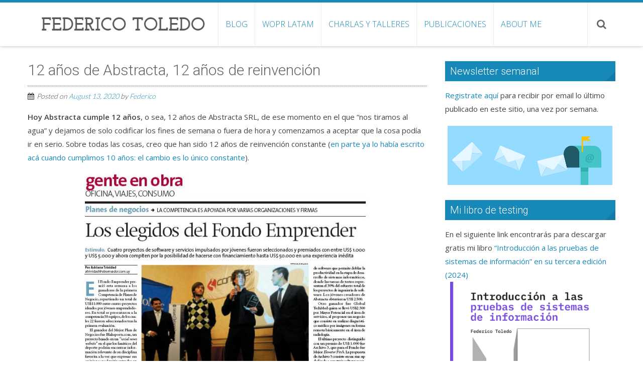

--- FILE ---
content_type: text/html; charset=UTF-8
request_url: https://federico-toledo.com/12-anos-de-abstracta-12-anos-de-reinvencion/
body_size: 16521
content:
<!DOCTYPE html> 

<!--

Hola!
No estoy seguro qué es lo que estás haciendo leyendo esto, pero ya que estamos ¿alguna vez pensaste en trabajar en Abstracta?
Siempre estamos buscando dar oportunidades, así que animate y mandá tu cv a jobs@abstracta.us

--->
<html lang="en-US">
<head>
<meta charset="UTF-8">
<meta name="viewport" content="width=device-width, initial-scale=1, user-scalabe=no">
<link rel="profile" href="http://gmpg.org/xfn/11">
<link rel="pingback" href="https://federico-toledo.com/xmlrpc.php">

<meta name='robots' content='index, follow, max-image-preview:large, max-snippet:-1, max-video-preview:-1' />
		<style>img:is([sizes="auto" i], [sizes^="auto," i]) { contain-intrinsic-size: 3000px 1500px }</style>
		
	<!-- This site is optimized with the Yoast SEO plugin v23.5 - https://yoast.com/wordpress/plugins/seo/ -->
	<title>12 años de Abstracta, 12 años de reinvención - Federico Toledo</title>
	<meta name="description" content="Feliz de estar festejando los 12 años de Abstracta, o sea, 12 años de muchas historias que nos han ido amoldando a lo que somos hoy" />
	<link rel="canonical" href="https://federico-toledo.com/12-anos-de-abstracta-12-anos-de-reinvencion/" />
	<meta property="og:locale" content="en_US" />
	<meta property="og:type" content="article" />
	<meta property="og:title" content="12 años de Abstracta, 12 años de reinvención - Federico Toledo" />
	<meta property="og:description" content="Feliz de estar festejando los 12 años de Abstracta, o sea, 12 años de muchas historias que nos han ido amoldando a lo que somos hoy" />
	<meta property="og:url" content="https://federico-toledo.com/12-anos-de-abstracta-12-anos-de-reinvencion/" />
	<meta property="og:site_name" content="Federico Toledo" />
	<meta property="article:published_time" content="2020-08-13T22:56:02+00:00" />
	<meta property="article:modified_time" content="2020-08-14T01:26:45+00:00" />
	<meta property="og:image" content="https://federico-toledo.com/wp-content/uploads/2020/08/foto0149_27039715712_o.jpg" />
	<meta property="og:image:width" content="1536" />
	<meta property="og:image:height" content="2048" />
	<meta property="og:image:type" content="image/jpeg" />
	<meta name="author" content="Federico" />
	<meta name="twitter:card" content="summary_large_image" />
	<meta name="twitter:creator" content="@fltoledo" />
	<meta name="twitter:site" content="@fltoledo" />
	<meta name="twitter:label1" content="Written by" />
	<meta name="twitter:data1" content="Federico" />
	<meta name="twitter:label2" content="Est. reading time" />
	<meta name="twitter:data2" content="3 minutes" />
	<script type="application/ld+json" class="yoast-schema-graph">{"@context":"https://schema.org","@graph":[{"@type":"WebPage","@id":"https://federico-toledo.com/12-anos-de-abstracta-12-anos-de-reinvencion/","url":"https://federico-toledo.com/12-anos-de-abstracta-12-anos-de-reinvencion/","name":"12 años de Abstracta, 12 años de reinvención - Federico Toledo","isPartOf":{"@id":"https://federico-toledo.com/#website"},"primaryImageOfPage":{"@id":"https://federico-toledo.com/12-anos-de-abstracta-12-anos-de-reinvencion/#primaryimage"},"image":{"@id":"https://federico-toledo.com/12-anos-de-abstracta-12-anos-de-reinvencion/#primaryimage"},"thumbnailUrl":"https://federico-toledo.com/wp-content/uploads/2020/08/foto0149_27039715712_o.jpg","datePublished":"2020-08-13T22:56:02+00:00","dateModified":"2020-08-14T01:26:45+00:00","author":{"@id":"https://federico-toledo.com/#/schema/person/0f3fb5268c84de3de7702c8ba33dfcc5"},"description":"Feliz de estar festejando los 12 años de Abstracta, o sea, 12 años de muchas historias que nos han ido amoldando a lo que somos hoy","breadcrumb":{"@id":"https://federico-toledo.com/12-anos-de-abstracta-12-anos-de-reinvencion/#breadcrumb"},"inLanguage":"en-US","potentialAction":[{"@type":"ReadAction","target":["https://federico-toledo.com/12-anos-de-abstracta-12-anos-de-reinvencion/"]}]},{"@type":"ImageObject","inLanguage":"en-US","@id":"https://federico-toledo.com/12-anos-de-abstracta-12-anos-de-reinvencion/#primaryimage","url":"https://federico-toledo.com/wp-content/uploads/2020/08/foto0149_27039715712_o.jpg","contentUrl":"https://federico-toledo.com/wp-content/uploads/2020/08/foto0149_27039715712_o.jpg","width":1536,"height":2048},{"@type":"BreadcrumbList","@id":"https://federico-toledo.com/12-anos-de-abstracta-12-anos-de-reinvencion/#breadcrumb","itemListElement":[{"@type":"ListItem","position":1,"name":"Home","item":"https://federico-toledo.com/"},{"@type":"ListItem","position":2,"name":"12 años de Abstracta, 12 años de reinvención"}]},{"@type":"WebSite","@id":"https://federico-toledo.com/#website","url":"https://federico-toledo.com/","name":"Federico Toledo","description":"","potentialAction":[{"@type":"SearchAction","target":{"@type":"EntryPoint","urlTemplate":"https://federico-toledo.com/?s={search_term_string}"},"query-input":{"@type":"PropertyValueSpecification","valueRequired":true,"valueName":"search_term_string"}}],"inLanguage":"en-US"},{"@type":"Person","@id":"https://federico-toledo.com/#/schema/person/0f3fb5268c84de3de7702c8ba33dfcc5","name":"Federico","image":{"@type":"ImageObject","inLanguage":"en-US","@id":"https://federico-toledo.com/#/schema/person/image/","url":"https://secure.gravatar.com/avatar/6de7ec6536c4028b5c02ad4ec1b9af0d?s=96&d=mm&r=g","contentUrl":"https://secure.gravatar.com/avatar/6de7ec6536c4028b5c02ad4ec1b9af0d?s=96&d=mm&r=g","caption":"Federico"},"sameAs":["https://www.abstracta.us","https://www.linkedin.com/in/federicotoledo/","https://x.com/fltoledo"]}]}</script>
	<!-- / Yoast SEO plugin. -->


<link rel='dns-prefetch' href='//fonts.googleapis.com' />
<link rel="alternate" type="application/rss+xml" title="Federico Toledo      &raquo; Feed" href="https://federico-toledo.com/feed/" />
<link rel="alternate" type="application/rss+xml" title="Federico Toledo      &raquo; Comments Feed" href="https://federico-toledo.com/comments/feed/" />
<link rel="alternate" type="application/rss+xml" title="Federico Toledo      &raquo; 12 años de Abstracta, 12 años de reinvención Comments Feed" href="https://federico-toledo.com/12-anos-de-abstracta-12-anos-de-reinvencion/feed/" />
		<style>
			.lazyload,
			.lazyloading {
				max-width: 100%;
			}
		</style>
		<script type="text/javascript">
/* <![CDATA[ */
window._wpemojiSettings = {"baseUrl":"https:\/\/s.w.org\/images\/core\/emoji\/14.0.0\/72x72\/","ext":".png","svgUrl":"https:\/\/s.w.org\/images\/core\/emoji\/14.0.0\/svg\/","svgExt":".svg","source":{"concatemoji":"https:\/\/federico-toledo.com\/wp-includes\/js\/wp-emoji-release.min.js?ver=6.4.7"}};
/*! This file is auto-generated */
!function(i,n){var o,s,e;function c(e){try{var t={supportTests:e,timestamp:(new Date).valueOf()};sessionStorage.setItem(o,JSON.stringify(t))}catch(e){}}function p(e,t,n){e.clearRect(0,0,e.canvas.width,e.canvas.height),e.fillText(t,0,0);var t=new Uint32Array(e.getImageData(0,0,e.canvas.width,e.canvas.height).data),r=(e.clearRect(0,0,e.canvas.width,e.canvas.height),e.fillText(n,0,0),new Uint32Array(e.getImageData(0,0,e.canvas.width,e.canvas.height).data));return t.every(function(e,t){return e===r[t]})}function u(e,t,n){switch(t){case"flag":return n(e,"\ud83c\udff3\ufe0f\u200d\u26a7\ufe0f","\ud83c\udff3\ufe0f\u200b\u26a7\ufe0f")?!1:!n(e,"\ud83c\uddfa\ud83c\uddf3","\ud83c\uddfa\u200b\ud83c\uddf3")&&!n(e,"\ud83c\udff4\udb40\udc67\udb40\udc62\udb40\udc65\udb40\udc6e\udb40\udc67\udb40\udc7f","\ud83c\udff4\u200b\udb40\udc67\u200b\udb40\udc62\u200b\udb40\udc65\u200b\udb40\udc6e\u200b\udb40\udc67\u200b\udb40\udc7f");case"emoji":return!n(e,"\ud83e\udef1\ud83c\udffb\u200d\ud83e\udef2\ud83c\udfff","\ud83e\udef1\ud83c\udffb\u200b\ud83e\udef2\ud83c\udfff")}return!1}function f(e,t,n){var r="undefined"!=typeof WorkerGlobalScope&&self instanceof WorkerGlobalScope?new OffscreenCanvas(300,150):i.createElement("canvas"),a=r.getContext("2d",{willReadFrequently:!0}),o=(a.textBaseline="top",a.font="600 32px Arial",{});return e.forEach(function(e){o[e]=t(a,e,n)}),o}function t(e){var t=i.createElement("script");t.src=e,t.defer=!0,i.head.appendChild(t)}"undefined"!=typeof Promise&&(o="wpEmojiSettingsSupports",s=["flag","emoji"],n.supports={everything:!0,everythingExceptFlag:!0},e=new Promise(function(e){i.addEventListener("DOMContentLoaded",e,{once:!0})}),new Promise(function(t){var n=function(){try{var e=JSON.parse(sessionStorage.getItem(o));if("object"==typeof e&&"number"==typeof e.timestamp&&(new Date).valueOf()<e.timestamp+604800&&"object"==typeof e.supportTests)return e.supportTests}catch(e){}return null}();if(!n){if("undefined"!=typeof Worker&&"undefined"!=typeof OffscreenCanvas&&"undefined"!=typeof URL&&URL.createObjectURL&&"undefined"!=typeof Blob)try{var e="postMessage("+f.toString()+"("+[JSON.stringify(s),u.toString(),p.toString()].join(",")+"));",r=new Blob([e],{type:"text/javascript"}),a=new Worker(URL.createObjectURL(r),{name:"wpTestEmojiSupports"});return void(a.onmessage=function(e){c(n=e.data),a.terminate(),t(n)})}catch(e){}c(n=f(s,u,p))}t(n)}).then(function(e){for(var t in e)n.supports[t]=e[t],n.supports.everything=n.supports.everything&&n.supports[t],"flag"!==t&&(n.supports.everythingExceptFlag=n.supports.everythingExceptFlag&&n.supports[t]);n.supports.everythingExceptFlag=n.supports.everythingExceptFlag&&!n.supports.flag,n.DOMReady=!1,n.readyCallback=function(){n.DOMReady=!0}}).then(function(){return e}).then(function(){var e;n.supports.everything||(n.readyCallback(),(e=n.source||{}).concatemoji?t(e.concatemoji):e.wpemoji&&e.twemoji&&(t(e.twemoji),t(e.wpemoji)))}))}((window,document),window._wpemojiSettings);
/* ]]> */
</script>
<style id='wp-emoji-styles-inline-css' type='text/css'>

	img.wp-smiley, img.emoji {
		display: inline !important;
		border: none !important;
		box-shadow: none !important;
		height: 1em !important;
		width: 1em !important;
		margin: 0 0.07em !important;
		vertical-align: -0.1em !important;
		background: none !important;
		padding: 0 !important;
	}
</style>
<link rel='stylesheet' id='wp-block-library-css' href='https://federico-toledo.com/wp-includes/css/dist/block-library/style.min.css?ver=6.4.7' type='text/css' media='all' />
<style id='wp-block-library-theme-inline-css' type='text/css'>
.wp-block-audio figcaption{color:#555;font-size:13px;text-align:center}.is-dark-theme .wp-block-audio figcaption{color:hsla(0,0%,100%,.65)}.wp-block-audio{margin:0 0 1em}.wp-block-code{border:1px solid #ccc;border-radius:4px;font-family:Menlo,Consolas,monaco,monospace;padding:.8em 1em}.wp-block-embed figcaption{color:#555;font-size:13px;text-align:center}.is-dark-theme .wp-block-embed figcaption{color:hsla(0,0%,100%,.65)}.wp-block-embed{margin:0 0 1em}.blocks-gallery-caption{color:#555;font-size:13px;text-align:center}.is-dark-theme .blocks-gallery-caption{color:hsla(0,0%,100%,.65)}.wp-block-image figcaption{color:#555;font-size:13px;text-align:center}.is-dark-theme .wp-block-image figcaption{color:hsla(0,0%,100%,.65)}.wp-block-image{margin:0 0 1em}.wp-block-pullquote{border-bottom:4px solid;border-top:4px solid;color:currentColor;margin-bottom:1.75em}.wp-block-pullquote cite,.wp-block-pullquote footer,.wp-block-pullquote__citation{color:currentColor;font-size:.8125em;font-style:normal;text-transform:uppercase}.wp-block-quote{border-left:.25em solid;margin:0 0 1.75em;padding-left:1em}.wp-block-quote cite,.wp-block-quote footer{color:currentColor;font-size:.8125em;font-style:normal;position:relative}.wp-block-quote.has-text-align-right{border-left:none;border-right:.25em solid;padding-left:0;padding-right:1em}.wp-block-quote.has-text-align-center{border:none;padding-left:0}.wp-block-quote.is-large,.wp-block-quote.is-style-large,.wp-block-quote.is-style-plain{border:none}.wp-block-search .wp-block-search__label{font-weight:700}.wp-block-search__button{border:1px solid #ccc;padding:.375em .625em}:where(.wp-block-group.has-background){padding:1.25em 2.375em}.wp-block-separator.has-css-opacity{opacity:.4}.wp-block-separator{border:none;border-bottom:2px solid;margin-left:auto;margin-right:auto}.wp-block-separator.has-alpha-channel-opacity{opacity:1}.wp-block-separator:not(.is-style-wide):not(.is-style-dots){width:100px}.wp-block-separator.has-background:not(.is-style-dots){border-bottom:none;height:1px}.wp-block-separator.has-background:not(.is-style-wide):not(.is-style-dots){height:2px}.wp-block-table{margin:0 0 1em}.wp-block-table td,.wp-block-table th{word-break:normal}.wp-block-table figcaption{color:#555;font-size:13px;text-align:center}.is-dark-theme .wp-block-table figcaption{color:hsla(0,0%,100%,.65)}.wp-block-video figcaption{color:#555;font-size:13px;text-align:center}.is-dark-theme .wp-block-video figcaption{color:hsla(0,0%,100%,.65)}.wp-block-video{margin:0 0 1em}.wp-block-template-part.has-background{margin-bottom:0;margin-top:0;padding:1.25em 2.375em}
</style>
<style id='classic-theme-styles-inline-css' type='text/css'>
/*! This file is auto-generated */
.wp-block-button__link{color:#fff;background-color:#32373c;border-radius:9999px;box-shadow:none;text-decoration:none;padding:calc(.667em + 2px) calc(1.333em + 2px);font-size:1.125em}.wp-block-file__button{background:#32373c;color:#fff;text-decoration:none}
</style>
<style id='global-styles-inline-css' type='text/css'>
body{--wp--preset--color--black: #000000;--wp--preset--color--cyan-bluish-gray: #abb8c3;--wp--preset--color--white: #ffffff;--wp--preset--color--pale-pink: #f78da7;--wp--preset--color--vivid-red: #cf2e2e;--wp--preset--color--luminous-vivid-orange: #ff6900;--wp--preset--color--luminous-vivid-amber: #fcb900;--wp--preset--color--light-green-cyan: #7bdcb5;--wp--preset--color--vivid-green-cyan: #00d084;--wp--preset--color--pale-cyan-blue: #8ed1fc;--wp--preset--color--vivid-cyan-blue: #0693e3;--wp--preset--color--vivid-purple: #9b51e0;--wp--preset--gradient--vivid-cyan-blue-to-vivid-purple: linear-gradient(135deg,rgba(6,147,227,1) 0%,rgb(155,81,224) 100%);--wp--preset--gradient--light-green-cyan-to-vivid-green-cyan: linear-gradient(135deg,rgb(122,220,180) 0%,rgb(0,208,130) 100%);--wp--preset--gradient--luminous-vivid-amber-to-luminous-vivid-orange: linear-gradient(135deg,rgba(252,185,0,1) 0%,rgba(255,105,0,1) 100%);--wp--preset--gradient--luminous-vivid-orange-to-vivid-red: linear-gradient(135deg,rgba(255,105,0,1) 0%,rgb(207,46,46) 100%);--wp--preset--gradient--very-light-gray-to-cyan-bluish-gray: linear-gradient(135deg,rgb(238,238,238) 0%,rgb(169,184,195) 100%);--wp--preset--gradient--cool-to-warm-spectrum: linear-gradient(135deg,rgb(74,234,220) 0%,rgb(151,120,209) 20%,rgb(207,42,186) 40%,rgb(238,44,130) 60%,rgb(251,105,98) 80%,rgb(254,248,76) 100%);--wp--preset--gradient--blush-light-purple: linear-gradient(135deg,rgb(255,206,236) 0%,rgb(152,150,240) 100%);--wp--preset--gradient--blush-bordeaux: linear-gradient(135deg,rgb(254,205,165) 0%,rgb(254,45,45) 50%,rgb(107,0,62) 100%);--wp--preset--gradient--luminous-dusk: linear-gradient(135deg,rgb(255,203,112) 0%,rgb(199,81,192) 50%,rgb(65,88,208) 100%);--wp--preset--gradient--pale-ocean: linear-gradient(135deg,rgb(255,245,203) 0%,rgb(182,227,212) 50%,rgb(51,167,181) 100%);--wp--preset--gradient--electric-grass: linear-gradient(135deg,rgb(202,248,128) 0%,rgb(113,206,126) 100%);--wp--preset--gradient--midnight: linear-gradient(135deg,rgb(2,3,129) 0%,rgb(40,116,252) 100%);--wp--preset--font-size--small: 13px;--wp--preset--font-size--medium: 20px;--wp--preset--font-size--large: 36px;--wp--preset--font-size--x-large: 42px;--wp--preset--spacing--20: 0.44rem;--wp--preset--spacing--30: 0.67rem;--wp--preset--spacing--40: 1rem;--wp--preset--spacing--50: 1.5rem;--wp--preset--spacing--60: 2.25rem;--wp--preset--spacing--70: 3.38rem;--wp--preset--spacing--80: 5.06rem;--wp--preset--shadow--natural: 6px 6px 9px rgba(0, 0, 0, 0.2);--wp--preset--shadow--deep: 12px 12px 50px rgba(0, 0, 0, 0.4);--wp--preset--shadow--sharp: 6px 6px 0px rgba(0, 0, 0, 0.2);--wp--preset--shadow--outlined: 6px 6px 0px -3px rgba(255, 255, 255, 1), 6px 6px rgba(0, 0, 0, 1);--wp--preset--shadow--crisp: 6px 6px 0px rgba(0, 0, 0, 1);}:where(.is-layout-flex){gap: 0.5em;}:where(.is-layout-grid){gap: 0.5em;}body .is-layout-flow > .alignleft{float: left;margin-inline-start: 0;margin-inline-end: 2em;}body .is-layout-flow > .alignright{float: right;margin-inline-start: 2em;margin-inline-end: 0;}body .is-layout-flow > .aligncenter{margin-left: auto !important;margin-right: auto !important;}body .is-layout-constrained > .alignleft{float: left;margin-inline-start: 0;margin-inline-end: 2em;}body .is-layout-constrained > .alignright{float: right;margin-inline-start: 2em;margin-inline-end: 0;}body .is-layout-constrained > .aligncenter{margin-left: auto !important;margin-right: auto !important;}body .is-layout-constrained > :where(:not(.alignleft):not(.alignright):not(.alignfull)){max-width: var(--wp--style--global--content-size);margin-left: auto !important;margin-right: auto !important;}body .is-layout-constrained > .alignwide{max-width: var(--wp--style--global--wide-size);}body .is-layout-flex{display: flex;}body .is-layout-flex{flex-wrap: wrap;align-items: center;}body .is-layout-flex > *{margin: 0;}body .is-layout-grid{display: grid;}body .is-layout-grid > *{margin: 0;}:where(.wp-block-columns.is-layout-flex){gap: 2em;}:where(.wp-block-columns.is-layout-grid){gap: 2em;}:where(.wp-block-post-template.is-layout-flex){gap: 1.25em;}:where(.wp-block-post-template.is-layout-grid){gap: 1.25em;}.has-black-color{color: var(--wp--preset--color--black) !important;}.has-cyan-bluish-gray-color{color: var(--wp--preset--color--cyan-bluish-gray) !important;}.has-white-color{color: var(--wp--preset--color--white) !important;}.has-pale-pink-color{color: var(--wp--preset--color--pale-pink) !important;}.has-vivid-red-color{color: var(--wp--preset--color--vivid-red) !important;}.has-luminous-vivid-orange-color{color: var(--wp--preset--color--luminous-vivid-orange) !important;}.has-luminous-vivid-amber-color{color: var(--wp--preset--color--luminous-vivid-amber) !important;}.has-light-green-cyan-color{color: var(--wp--preset--color--light-green-cyan) !important;}.has-vivid-green-cyan-color{color: var(--wp--preset--color--vivid-green-cyan) !important;}.has-pale-cyan-blue-color{color: var(--wp--preset--color--pale-cyan-blue) !important;}.has-vivid-cyan-blue-color{color: var(--wp--preset--color--vivid-cyan-blue) !important;}.has-vivid-purple-color{color: var(--wp--preset--color--vivid-purple) !important;}.has-black-background-color{background-color: var(--wp--preset--color--black) !important;}.has-cyan-bluish-gray-background-color{background-color: var(--wp--preset--color--cyan-bluish-gray) !important;}.has-white-background-color{background-color: var(--wp--preset--color--white) !important;}.has-pale-pink-background-color{background-color: var(--wp--preset--color--pale-pink) !important;}.has-vivid-red-background-color{background-color: var(--wp--preset--color--vivid-red) !important;}.has-luminous-vivid-orange-background-color{background-color: var(--wp--preset--color--luminous-vivid-orange) !important;}.has-luminous-vivid-amber-background-color{background-color: var(--wp--preset--color--luminous-vivid-amber) !important;}.has-light-green-cyan-background-color{background-color: var(--wp--preset--color--light-green-cyan) !important;}.has-vivid-green-cyan-background-color{background-color: var(--wp--preset--color--vivid-green-cyan) !important;}.has-pale-cyan-blue-background-color{background-color: var(--wp--preset--color--pale-cyan-blue) !important;}.has-vivid-cyan-blue-background-color{background-color: var(--wp--preset--color--vivid-cyan-blue) !important;}.has-vivid-purple-background-color{background-color: var(--wp--preset--color--vivid-purple) !important;}.has-black-border-color{border-color: var(--wp--preset--color--black) !important;}.has-cyan-bluish-gray-border-color{border-color: var(--wp--preset--color--cyan-bluish-gray) !important;}.has-white-border-color{border-color: var(--wp--preset--color--white) !important;}.has-pale-pink-border-color{border-color: var(--wp--preset--color--pale-pink) !important;}.has-vivid-red-border-color{border-color: var(--wp--preset--color--vivid-red) !important;}.has-luminous-vivid-orange-border-color{border-color: var(--wp--preset--color--luminous-vivid-orange) !important;}.has-luminous-vivid-amber-border-color{border-color: var(--wp--preset--color--luminous-vivid-amber) !important;}.has-light-green-cyan-border-color{border-color: var(--wp--preset--color--light-green-cyan) !important;}.has-vivid-green-cyan-border-color{border-color: var(--wp--preset--color--vivid-green-cyan) !important;}.has-pale-cyan-blue-border-color{border-color: var(--wp--preset--color--pale-cyan-blue) !important;}.has-vivid-cyan-blue-border-color{border-color: var(--wp--preset--color--vivid-cyan-blue) !important;}.has-vivid-purple-border-color{border-color: var(--wp--preset--color--vivid-purple) !important;}.has-vivid-cyan-blue-to-vivid-purple-gradient-background{background: var(--wp--preset--gradient--vivid-cyan-blue-to-vivid-purple) !important;}.has-light-green-cyan-to-vivid-green-cyan-gradient-background{background: var(--wp--preset--gradient--light-green-cyan-to-vivid-green-cyan) !important;}.has-luminous-vivid-amber-to-luminous-vivid-orange-gradient-background{background: var(--wp--preset--gradient--luminous-vivid-amber-to-luminous-vivid-orange) !important;}.has-luminous-vivid-orange-to-vivid-red-gradient-background{background: var(--wp--preset--gradient--luminous-vivid-orange-to-vivid-red) !important;}.has-very-light-gray-to-cyan-bluish-gray-gradient-background{background: var(--wp--preset--gradient--very-light-gray-to-cyan-bluish-gray) !important;}.has-cool-to-warm-spectrum-gradient-background{background: var(--wp--preset--gradient--cool-to-warm-spectrum) !important;}.has-blush-light-purple-gradient-background{background: var(--wp--preset--gradient--blush-light-purple) !important;}.has-blush-bordeaux-gradient-background{background: var(--wp--preset--gradient--blush-bordeaux) !important;}.has-luminous-dusk-gradient-background{background: var(--wp--preset--gradient--luminous-dusk) !important;}.has-pale-ocean-gradient-background{background: var(--wp--preset--gradient--pale-ocean) !important;}.has-electric-grass-gradient-background{background: var(--wp--preset--gradient--electric-grass) !important;}.has-midnight-gradient-background{background: var(--wp--preset--gradient--midnight) !important;}.has-small-font-size{font-size: var(--wp--preset--font-size--small) !important;}.has-medium-font-size{font-size: var(--wp--preset--font-size--medium) !important;}.has-large-font-size{font-size: var(--wp--preset--font-size--large) !important;}.has-x-large-font-size{font-size: var(--wp--preset--font-size--x-large) !important;}
.wp-block-navigation a:where(:not(.wp-element-button)){color: inherit;}
:where(.wp-block-post-template.is-layout-flex){gap: 1.25em;}:where(.wp-block-post-template.is-layout-grid){gap: 1.25em;}
:where(.wp-block-columns.is-layout-flex){gap: 2em;}:where(.wp-block-columns.is-layout-grid){gap: 2em;}
.wp-block-pullquote{font-size: 1.5em;line-height: 1.6;}
</style>
<link rel='stylesheet' id='titan-adminbar-styles-css' href='https://federico-toledo.com/wp-content/plugins/anti-spam/assets/css/admin-bar.css?ver=7.4.0' type='text/css' media='all' />
<link rel='stylesheet' id='accesspress-ray-font-css-css' href='https://federico-toledo.com/wp-content/themes/accesspress-ray/css/fonts.css?ver=6.4.7' type='text/css' media='all' />
<link rel='stylesheet' id='accesspress-ray-google-fonts-css' href='//fonts.googleapis.com/css?family=Open+Sans%3A400%2C400italic%2C300italic%2C300%2C600%2C600italic%7CLato%3A400%2C100%2C300%2C700%7CJosefin+Slab%3A400%2C100%2C100italic%2C300%2C300italic%2C400italic%2C600%2C600italic%2C700%2C700italic%7CRoboto%3A400%2C100%2C100italic%2C300%2C300italic%2C400italic%2C500%2C500italic%2C700italic%2C700%2C900%2C900italic&#038;ver=6.4.7' type='text/css' media='all' />
<link rel='stylesheet' id='accesspress-ray-font-awesome-css' href='https://federico-toledo.com/wp-content/themes/accesspress-ray/css/fontawesome/css/font-awesome.min.css?ver=6.4.7' type='text/css' media='all' />
<link rel='stylesheet' id='accesspress-ray-fancybox-css-css' href='https://federico-toledo.com/wp-content/themes/accesspress-ray/css/nivo-lightbox.css?ver=6.4.7' type='text/css' media='all' />
<link rel='stylesheet' id='accesspress-ray-bx-slider-style-css' href='https://federico-toledo.com/wp-content/themes/accesspress-ray/css/jquery.bxslider.css?ver=6.4.7' type='text/css' media='all' />
<link rel='stylesheet' id='accesspress-ray-lightslider-style-css' href='https://federico-toledo.com/wp-content/themes/accesspress-ray/css/lightslider.css?ver=6.4.7' type='text/css' media='all' />
<link rel='stylesheet' id='accesspress_ray_woocommerce_style-css' href='https://federico-toledo.com/wp-content/themes/accesspress-ray/woocommerce/woocommerce-style.css?ver=6.4.7' type='text/css' media='all' />
<link rel='stylesheet' id='accesspress-ray-style-css' href='https://federico-toledo.com/wp-content/themes/accesspress-ray/style.css?ver=6.4.7' type='text/css' media='all' />
<link rel='stylesheet' id='accesspress-ray-responsive-css' href='https://federico-toledo.com/wp-content/themes/accesspress-ray/css/responsive.css?ver=6.4.7' type='text/css' media='all' />
<link rel='stylesheet' id='yarpp-thumbnails-css' href='https://federico-toledo.com/wp-content/plugins/yet-another-related-posts-plugin/style/styles_thumbnails.css?ver=5.30.11' type='text/css' media='all' />
<style id='yarpp-thumbnails-inline-css' type='text/css'>
.yarpp-thumbnails-horizontal .yarpp-thumbnail {width: 130px;height: 170px;margin: 5px;margin-left: 0px;}.yarpp-thumbnail > img, .yarpp-thumbnail-default {width: 120px;height: 120px;margin: 5px;}.yarpp-thumbnails-horizontal .yarpp-thumbnail-title {margin: 7px;margin-top: 0px;width: 120px;}.yarpp-thumbnail-default > img {min-height: 120px;min-width: 120px;}
</style>
<script type="text/javascript" src="https://federico-toledo.com/wp-includes/js/jquery/jquery.min.js?ver=3.7.1" id="jquery-core-js"></script>
<script type="text/javascript" src="https://federico-toledo.com/wp-includes/js/jquery/jquery-migrate.min.js?ver=3.4.1" id="jquery-migrate-js"></script>
<link rel="https://api.w.org/" href="https://federico-toledo.com/wp-json/" /><link rel="alternate" type="application/json" href="https://federico-toledo.com/wp-json/wp/v2/posts/2740" /><link rel="EditURI" type="application/rsd+xml" title="RSD" href="https://federico-toledo.com/xmlrpc.php?rsd" />
<meta name="generator" content="WordPress 6.4.7" />
<link rel='shortlink' href='https://federico-toledo.com/?p=2740' />
<link rel="alternate" type="application/json+oembed" href="https://federico-toledo.com/wp-json/oembed/1.0/embed?url=https%3A%2F%2Ffederico-toledo.com%2F12-anos-de-abstracta-12-anos-de-reinvencion%2F" />
<link rel="alternate" type="text/xml+oembed" href="https://federico-toledo.com/wp-json/oembed/1.0/embed?url=https%3A%2F%2Ffederico-toledo.com%2F12-anos-de-abstracta-12-anos-de-reinvencion%2F&#038;format=xml" />
<script>
  (function(i,s,o,g,r,a,m){i['GoogleAnalyticsObject']=r;i[r]=i[r]||function(){
  (i[r].q=i[r].q||[]).push(arguments)},i[r].l=1*new Date();a=s.createElement(o),
  m=s.getElementsByTagName(o)[0];a.async=1;a.src=g;m.parentNode.insertBefore(a,m)
  })(window,document,'script','https://www.google-analytics.com/analytics.js','ga');

  ga('create', 'UA-104598600-1', 'auto');
  ga('send', 'pageview');

</script>		<script>
			document.documentElement.className = document.documentElement.className.replace('no-js', 'js');
		</script>
				<style>
			.no-js img.lazyload {
				display: none;
			}

			figure.wp-block-image img.lazyloading {
				min-width: 150px;
			}

			.lazyload,
			.lazyloading {
				--smush-placeholder-width: 100px;
				--smush-placeholder-aspect-ratio: 1/1;
				width: var(--smush-image-width, var(--smush-placeholder-width)) !important;
				aspect-ratio: var(--smush-image-aspect-ratio, var(--smush-placeholder-aspect-ratio)) !important;
			}

						.lazyload, .lazyloading {
				opacity: 0;
			}

			.lazyloaded {
				opacity: 1;
				transition: opacity 400ms;
				transition-delay: 0ms;
			}

					</style>
		<style type="text/css"></style>	<style type="text/css">
		header.site-header {
			border-top:5px solid #1689b9;
		}
		#site-navigation .menu > ul > li > a, #site-navigation .menu ul ul li > a:hover, #site-navigation .menu ul ul li.current_page_item > a, .featured-post .view-more, .footer-wrap a:hover, .sidebar ul li a:hover, a, .sidebar ul li:before {
			color: #1689b9;
		}
		#site-navigation .menu ul ul {
			border-bottom:2px solid #1689b9;
			border-top:2px solid #1689b9;
		}
		.featured-section, .featured-post .view-more:hover, .events-section .view-all, .business-section, #top-footer, .sidebar .widget-title, #comments h3, .read-more-btn .read-icon-wrap, #comments h2.comments-title, .comment-author .fn .url:hover, .sidebar .tagcloud a {
			background:#1689b9;
		}
		.read-more-btn, .read-more-btn:hover .read-icon-wrap, .events-section .bx-wrapper .bx-pager.bx-default-pager a,
		.event-list-wrapper .lSSlideOuter .lSPager.lSpg > li a {
			background: #2e95c1;
		}
		.featured-post .view-more {
			border: 1px solid #1689b9;
		}
		.slider-caption .caption-title, .slider-caption .caption-description {
			background: rgba(22,137,185,0.5);
		}
		.events-section .view-all:hover, #top-footer input, #top-footer textarea, #top-footer input[type="submit"], footer #middle-footer, .footer-socials a {
			background: #147ba7 ;
		}
		.clients-say-section .bx-wrapper .bx-pager.bx-default-pager a, .sidebar .widget_search .searchsubmit, .read-more-btn:hover {
			background: none repeat scroll 0 0 #1689b9;
		}
		.sidebar .widget-title:after{
			border-color: transparent #147ba7 #147ba7 transparent;
		}

		#site-navigation .menu > ul > li:hover > a:before, #site-navigation .menu > ul > li.current_page_item > a:before, #site-navigation .menu > ul > li.current-menu-item > a:before, #site-navigation .menu > ul > li.current_page_ancestor > a:before, #site-navigation .menu > ul > li.current-menu-ancestor > a:before, 
		#slider-banner .bx-wrapper .bx-pager.bx-default-pager a:after,
		.navigation .nav-links a, .slider-caption br + a, .bttn, button, input[type="button"], input[type="reset"], input[type="submit"],
		.events-section .bx-wrapper .bx-pager.bx-default-pager a:hover, .events-section .bx-wrapper .bx-pager.bx-default-pager a.active,
		.clients-say-section .bx-wrapper .bx-pager.bx-default-pager a.active, .clients-say-section .bx-wrapper .bx-pager.bx-default-pager a:hover,.footer-socials a:hover,
		.event-list-wrapper .lSSlideOuter .lSPager.lSpg > li.active a,
		.event-list-wrapper .lSSlideOuter .lSPager.lSpg > li:hover a {
			background: #0a507c;
		}
		#slider-banner .bx-wrapper .bx-pager.bx-default-pager a {
			box-shadow:0 0 0 2px #0a507c inset;
		}
		.navigation .nav-links a:hover, .bttn:hover, button, input[type="button"]:hover, input[type="reset"]:hover, input[type="submit"]:hover, .slider-caption br + a:hover {
			background: #094870 ;
		}
		.events-section .event-list .event-date {
			background: none repeat scroll 0 0 #0a507c;
		}

		@media screen and (max-width: 992px){
			.menu-toggle{
				background-color: #1689b9;
			}
		}

	</style>
<link rel="icon" href="https://federico-toledo.com/wp-content/uploads/2017/04/cropped-favicon-96x96-32x32.png" sizes="32x32" />
<link rel="icon" href="https://federico-toledo.com/wp-content/uploads/2017/04/cropped-favicon-96x96-192x192.png" sizes="192x192" />
<link rel="apple-touch-icon" href="https://federico-toledo.com/wp-content/uploads/2017/04/cropped-favicon-96x96-180x180.png" />
<meta name="msapplication-TileImage" content="https://federico-toledo.com/wp-content/uploads/2017/04/cropped-favicon-96x96-270x270.png" />
</head>

<body class="post-template-default single single-post postid-2740 single-format-standard wp-embed-responsive default-template-design site-logo-left right-sidebar columns-3">
<div id="page" class="site">
<header id="masthead" class="site-header">
    <div id="top-header">
		<div class="ak-container">

			<div class="header-wrap clearfix logo-left">
				<div class="site-branding main-logo">
					<a href="https://federico-toledo.com/">				
											<img data-src="https://federico-toledo.com/wp-content/uploads/2018/01/cropped-header-federico-toledo.png" alt="Federico Toledo     " src="[data-uri]" class="lazyload" style="--smush-placeholder-width: 464px; --smush-placeholder-aspect-ratio: 464/82;">
							
					</a>		
				</div><!-- .site-branding -->        		

				<nav id="site-navigation" class="main-navigation">
					<h1 class="menu-toggle">Menu</h1>

						<div class="menu"><ul class="clearfix" id="menu-header-menu"><li id="menu-item-56" class="menu-item menu-item-type-taxonomy menu-item-object-category current-post-ancestor current-menu-parent current-post-parent menu-item-56"><a href="https://federico-toledo.com/category/blog/">Blog</a></li>
<li id="menu-item-3634" class="menu-item menu-item-type-post_type menu-item-object-page menu-item-3634"><a href="https://federico-toledo.com/wopr-latam/">WOPR Latam</a></li>
<li id="menu-item-1152" class="menu-item menu-item-type-post_type menu-item-object-page menu-item-1152"><a href="https://federico-toledo.com/charlas-talleres-y-webinars/">Charlas y talleres</a></li>
<li id="menu-item-2842" class="menu-item menu-item-type-post_type menu-item-object-page menu-item-2842"><a href="https://federico-toledo.com/publicaciones/">Publicaciones</a></li>
<li id="menu-item-68" class="menu-item menu-item-type-post_type menu-item-object-page menu-item-68"><a href="https://federico-toledo.com/about-me/">About me</a></li>
</ul></div>						<div class="search-icon">
						<i class="fa fa-search"></i>
						<div class="ak-search">
								<form method="get" class="searchform" action="https://federico-toledo.com/" role="search">
		<input type="text" name="s" value="" class="s" placeholder="Search..." />
		<button type="submit" name="submit" class="searchsubmit"><i class="fa fa-search"></i></button>
	</form>
						</div>
						</div>
						
				</nav><!-- #site-navigation -->
			</div><!-- .header-wrap -->

		</div><!-- .ak-container -->
  </div><!-- #top-header -->
</header><!-- #masthead -->

<section id="slider-banner">	
	<div class="slider-wrap">
			</div>
</section><!-- #slider-banner -->

	

<div id="content" class="site-content">

<div class="ak-container">
		<div id="primary" class="content-area">
		<main id="main" class="site-main" role="main">

		
			<article id="post-2740" class="post-2740 post type-post status-publish format-standard has-post-thumbnail hentry category-blog category-cultura">
	<header class="entry-header">
		<h1 class="entry-title">12 años de Abstracta, 12 años de reinvención</h1>
            
					<div class="entry-meta">
				<span class="posted-on">Posted on <a href="https://federico-toledo.com/12-anos-de-abstracta-12-anos-de-reinvencion/" rel="bookmark"><time class="entry-date published" datetime="2020-08-13T22:56:02+00:00">August 13, 2020</time><time class="updated" datetime="2020-08-14T01:26:45+00:00">August 14, 2020</time></a></span><span class="byline"> by <span class="author vcard"><a class="url fn n" href="https://federico-toledo.com/author/fltoledogmail-com/">Federico</a></span></span>			</div><!-- .entry-meta -->
			</header><!-- .entry-header -->


	<div class="entry-content">
		
<p><strong>Hoy Abstracta cumple 12 años</strong>, o sea, 12 años de Abstracta SRL, de ese momento en el que &#8220;nos tiramos al agua&#8221; y dejamos de solo codificar los fines de semana o fuera de hora y comenzamos a aceptar que la cosa podía ir en serio. Sobre todas las cosas, creo que han sido 12 años de reinvención constante (<a href="http://federico-toledo.com/abstracta-10-reasons-why/">en parte ya lo había escrito acá cuando cumplimos 10 años: el cambio es lo único constante</a>). </p>



<div class="wp-block-image"><figure class="aligncenter size-large is-resized"><img fetchpriority="high" decoding="async" src="http://federico-toledo.com/wp-content/uploads/2020/08/cafe-y-negocios_27039714062_o.jpg" alt="" class="wp-image-2744" width="570" height="557" srcset="https://federico-toledo.com/wp-content/uploads/2020/08/cafe-y-negocios_27039714062_o.jpg 637w, https://federico-toledo.com/wp-content/uploads/2020/08/cafe-y-negocios_27039714062_o-300x293.jpg 300w" sizes="(max-width: 570px) 100vw, 570px" /><figcaption>Este fue uno de nuestros primeros &#8220;logros&#8221;, ganamos un capital semilla que finalmente no terminamos aceptando. Luego de esto nos presentamos a la ANII donde conseguimos un capital inicial que permitió que Fabián renunciara a su trabajo y estuviera full time. </figcaption></figure></div>



<p>Cuando arrancamos ni siquiera habíamos terminado la carrera, cada uno trabajaba y estudiaba. Comenzamos diseñando un producto que quisimos desarrollarlo dentro de la empresa donde trabajábamos con Mati antes, y no tuvo cabida. Dado esto, decidimos comenzar a ver cómo era esto de emprender, porque estábamos muy convencidos del producto que queríamos hacer (te hablo de <a href="https://www.genexus.com/es/productos/gxtest">GXtest</a>, que fue lo que le dio origen a <a href="http://abstracta.us">Abstracta</a>). </p>



<p>Me explota la cabeza en <strong>pensar en cómo evolucionó aquella idea</strong>. Yo nunca había pensado en la posibilidad de emprender, pero me parecía copado trabajar con amigos y de ahí me embarqué con &#8220;el Melli&#8221; y &#8220;el Colo&#8221; en esto. El objetivo era ese. De ahí el objetivo fue migrando y evolucionando y creciendo y decantando a algo que hoy estoy súper contento de estar persiguiendo: <strong>generar oportunidades laborales de calidad</strong>. Me siento muy identificado con esto de buscar la igualdad de oportunidades, lo cual tiene que ver con mi historia de crecimiento a partir de un entorno muy humilde. </p>



<p>En el medio tuvimos diversas ideas y perseguimos diversos sueños (desde &#8220;ser la mejor empresa de testing del mundo&#8221; a llegar a la IPO). No es que no sean objetivos válidos, pero el objetivo y propósito que nos mueve hoy nos llena más y nos clarifica y guía en el impacto que queremos tener. </p>



<p>Algo que hoy me llenó de alegría en este día de celebración, está relacionado con una actividad llevada a cabo en el equipo a modo de reflexionar, agradecer, valorar. Cada uno de los integrantes del equipo expresó en unas pocas palabras o frases lo que significa Abstracta para ellos, y realmente me emociono al leer las respuestas. Algunas de ellas:</p>



<ul><li>Crecimiento, familia, oportunidades, colaboración, aprendizaje, amigos, amor, contención, apoyo, igualdad, desarrollo, respeto, orgullo, voluntad, solidaridad, comunidad, equipo. </li><li>Pasión por calidad de software, tecnología, profesionalismo. </li></ul>



<p>Quizá algunas de las que más me impactaron por lo que cuentan en forma tan breve y resumida con muchísimo contenido son estas:</p>



<div class="wp-block-image"><figure class="aligncenter size-large is-resized"><img decoding="async" data-src="http://federico-toledo.com/wp-content/uploads/2020/08/image-6.png" alt="" class="wp-image-2741 lazyload" width="454" height="163" data-srcset="https://federico-toledo.com/wp-content/uploads/2020/08/image-6.png 456w, https://federico-toledo.com/wp-content/uploads/2020/08/image-6-300x108.png 300w" data-sizes="(max-width: 454px) 100vw, 454px" src="[data-uri]" style="--smush-placeholder-width: 454px; --smush-placeholder-aspect-ratio: 454/163;" /><figcaption>Trabajar con amigos para clientes importantes y con fuerte aporte a la comunidad</figcaption></figure></div>



<div class="wp-block-image"><figure class="aligncenter size-large is-resized"><img decoding="async" data-src="http://federico-toledo.com/wp-content/uploads/2020/08/image-7.png" alt="" class="wp-image-2742 lazyload" width="444" height="154" data-srcset="https://federico-toledo.com/wp-content/uploads/2020/08/image-7.png 450w, https://federico-toledo.com/wp-content/uploads/2020/08/image-7-300x104.png 300w" data-sizes="(max-width: 444px) 100vw, 444px" src="[data-uri]" style="--smush-placeholder-width: 444px; --smush-placeholder-aspect-ratio: 444/154;" /><figcaption>Un lugar donde me siento auténtico, valorado, querido con posibilidades de crecer</figcaption></figure></div>



<p>Para ir cerrando, quería compartir una reflexión a la que llegué conversando sobre un viaje que hice hace poco con Ale, para lo cual quiero citar una canción de Drexler (¡gracias Vera!):</p>



<div class="wp-block-image"><figure class="aligncenter size-large is-resized"><img decoding="async" data-src="http://federico-toledo.com/wp-content/uploads/2020/08/image-8.png" alt="" class="wp-image-2743 lazyload" width="387" height="127" data-srcset="https://federico-toledo.com/wp-content/uploads/2020/08/image-8.png 413w, https://federico-toledo.com/wp-content/uploads/2020/08/image-8-300x98.png 300w" data-sizes="(max-width: 387px) 100vw, 387px" src="[data-uri]" style="--smush-placeholder-width: 387px; --smush-placeholder-aspect-ratio: 387/127;" /></figure></div>



<p>Yo soy quien soy hoy gracias a todo lo que ha pasado, a lo que he aprendido y vivido con Mati, Colo, Sofi y cada una de las personas que han colaborado en la co-construcción de esto. Antes de tí yo no era yo, como dice Drexler. Abstracta es quien es hoy gracias a todo lo que ha pasado, bueno y malo. Hoy cada uno de los Abstracteros (o los que han seguido su camino por otro lado incluso) son quienes son gracias a Abstracta también. Me vuela la cabeza de pensarlo. </p>



<p>Hoy más que nunca, feliz del camino recorrido. ¡Feliz cumple Abstracta!</p>



<div class="wp-block-image"><figure class="aligncenter size-large is-resized"><img decoding="async" data-src="http://federico-toledo.com/wp-content/uploads/2020/08/foto0149_27039715712_o-768x1024.jpg" alt="" class="wp-image-2745 lazyload" width="528" height="704" data-srcset="https://federico-toledo.com/wp-content/uploads/2020/08/foto0149_27039715712_o-768x1024.jpg 768w, https://federico-toledo.com/wp-content/uploads/2020/08/foto0149_27039715712_o-225x300.jpg 225w, https://federico-toledo.com/wp-content/uploads/2020/08/foto0149_27039715712_o-1152x1536.jpg 1152w, https://federico-toledo.com/wp-content/uploads/2020/08/foto0149_27039715712_o.jpg 1536w" data-sizes="(max-width: 528px) 100vw, 528px" src="[data-uri]" style="--smush-placeholder-width: 528px; --smush-placeholder-aspect-ratio: 528/704;" /><figcaption>Los años pasan pero nosotros seguimos igual de jóvenes que siempre 😉</figcaption></figure></div>
<div class='yarpp yarpp-related yarpp-related-website yarpp-template-thumbnails'>
<!-- YARPP Thumbnails -->
<h3>Posts relacionados:</h3>
<div class="yarpp-thumbnails-horizontal">
<a class='yarpp-thumbnail' rel='norewrite' href='https://federico-toledo.com/festejo-de-10-anos-de-abstracta/' title='Festejo de 10 años de Abstracta'>
<img width="120" height="120" data-src="https://federico-toledo.com/wp-content/uploads/2018/12/102-120x120.jpg" class="attachment-yarpp-thumbnail size-yarpp-thumbnail wp-post-image lazyload" alt="" data-pin-nopin="true" data-srcset="https://federico-toledo.com/wp-content/uploads/2018/12/102-120x120.jpg 120w, https://federico-toledo.com/wp-content/uploads/2018/12/102-150x150.jpg 150w" data-sizes="(max-width: 120px) 100vw, 120px" src="[data-uri]" style="--smush-placeholder-width: 120px; --smush-placeholder-aspect-ratio: 120/120;" /><span class="yarpp-thumbnail-title">Festejo de 10 años de Abstracta</span></a>
<a class='yarpp-thumbnail' rel='norewrite' href='https://federico-toledo.com/un-dia-como-hoy-diez-anos-atras/' title='Un día como hoy, diez años atrás'>
<img width="120" height="120" data-src="https://federico-toledo.com/wp-content/uploads/2017/12/el-momento-que-perdí-el-pelo-120x120.jpg" class="attachment-yarpp-thumbnail size-yarpp-thumbnail wp-post-image lazyload" alt="" data-pin-nopin="true" data-srcset="https://federico-toledo.com/wp-content/uploads/2017/12/el-momento-que-perdí-el-pelo-120x120.jpg 120w, https://federico-toledo.com/wp-content/uploads/2017/12/el-momento-que-perdí-el-pelo-150x150.jpg 150w" data-sizes="(max-width: 120px) 100vw, 120px" src="[data-uri]" style="--smush-placeholder-width: 120px; --smush-placeholder-aspect-ratio: 120/120;" /><span class="yarpp-thumbnail-title">Un día como hoy, diez años atrás</span></a>
<a class='yarpp-thumbnail' rel='norewrite' href='https://federico-toledo.com/nueva-etapa-me-mudo-a-california-por-2-anos/' title='Nueva etapa: Me mudo a California por 2 años'>
<img width="120" height="120" data-src="https://federico-toledo.com/wp-content/uploads/2019/07/to-berkeley-120x120.png" class="attachment-yarpp-thumbnail size-yarpp-thumbnail wp-post-image lazyload" alt="" data-pin-nopin="true" data-srcset="https://federico-toledo.com/wp-content/uploads/2019/07/to-berkeley-120x120.png 120w, https://federico-toledo.com/wp-content/uploads/2019/07/to-berkeley-150x150.png 150w" data-sizes="(max-width: 120px) 100vw, 120px" src="[data-uri]" style="--smush-placeholder-width: 120px; --smush-placeholder-aspect-ratio: 120/120;" /><span class="yarpp-thumbnail-title">Nueva etapa: Me mudo a California por 2 años</span></a>
<a class='yarpp-thumbnail' rel='norewrite' href='https://federico-toledo.com/cuantos-anos-de-experiencia-hacen-falta-para-tener-buena-productividad/' title='¿Cuántos años de experiencia hacen falta para tener buena productividad?'>
<img width="120" height="120" data-src="https://federico-toledo.com/wp-content/uploads/2019/03/junior-developer-120x120.jpg" class="attachment-yarpp-thumbnail size-yarpp-thumbnail wp-post-image lazyload" alt="" data-pin-nopin="true" data-srcset="https://federico-toledo.com/wp-content/uploads/2019/03/junior-developer-120x120.jpg 120w, https://federico-toledo.com/wp-content/uploads/2019/03/junior-developer-150x150.jpg 150w" data-sizes="(max-width: 120px) 100vw, 120px" src="[data-uri]" style="--smush-placeholder-width: 120px; --smush-placeholder-aspect-ratio: 120/120;" /><span class="yarpp-thumbnail-title">¿Cuántos años de experiencia hacen falta para tener buena productividad?</span></a>
</div>
</div>
			</div><!-- .entry-content -->

	<footer class="entry-footer">
	This entry was posted in <a href="https://federico-toledo.com/category/blog/" rel="category tag">Blog</a>, <a href="https://federico-toledo.com/category/cultura/" rel="category tag">Cultura</a>. Bookmark the <a href="https://federico-toledo.com/12-anos-de-abstracta-12-anos-de-reinvencion/" rel="bookmark">permalink</a>.				</footer><!-- .entry-footer -->
</article><!-- #post-## -->

			
            
<div id="comments" class="comments-area">

	
			<h2 class="comments-title">
			8 thoughts on &ldquo;<span>12 años de Abstracta, 12 años de reinvención</span>&rdquo;		</h2>

		
		<ol class="comment-list">
					<li class="comment even thread-even depth-1" id="comment-3129">
				<div id="div-comment-3129" class="comment-body">
				<div class="comment-author vcard">
			<img alt='' data-src='https://secure.gravatar.com/avatar/e631f3dfc7128f794190c1163b341d0a?s=32&#038;d=mm&#038;r=g' data-srcset='https://secure.gravatar.com/avatar/e631f3dfc7128f794190c1163b341d0a?s=64&#038;d=mm&#038;r=g 2x' class='avatar avatar-32 photo lazyload' height='32' width='32' decoding='async' src='[data-uri]' style='--smush-placeholder-width: 32px; --smush-placeholder-aspect-ratio: 32/32;' />			<cite class="fn"><a href="http://www.abstracta.us" class="url" rel="ugc external nofollow">Matías Reina</a></cite> <span class="says">says:</span>		</div>
		
		<div class="comment-meta commentmetadata">
			<a href="https://federico-toledo.com/12-anos-de-abstracta-12-anos-de-reinvencion/#comment-3129">August 13, 2020 at 11:36 pm</a>		</div>

		<p>Te quiero Fede! Gracias por tomarte tiempo para compartir ésto</p>

		<div class="reply"><a rel='nofollow' class='comment-reply-link' href='#comment-3129' data-commentid="3129" data-postid="2740" data-belowelement="div-comment-3129" data-respondelement="respond" data-replyto="Reply to Matías Reina" aria-label='Reply to Matías Reina'>Reply</a></div>
				</div>
				</li><!-- #comment-## -->
		<li class="comment byuser comment-author-fltoledogmail-com bypostauthor odd alt thread-odd thread-alt depth-1" id="comment-3140">
				<div id="div-comment-3140" class="comment-body">
				<div class="comment-author vcard">
			<img alt='' data-src='https://secure.gravatar.com/avatar/6de7ec6536c4028b5c02ad4ec1b9af0d?s=32&#038;d=mm&#038;r=g' data-srcset='https://secure.gravatar.com/avatar/6de7ec6536c4028b5c02ad4ec1b9af0d?s=64&#038;d=mm&#038;r=g 2x' class='avatar avatar-32 photo lazyload' height='32' width='32' decoding='async' src='[data-uri]' style='--smush-placeholder-width: 32px; --smush-placeholder-aspect-ratio: 32/32;' />			<cite class="fn"><a href="https://www.abstracta.us" class="url" rel="ugc external nofollow">Federico</a></cite> <span class="says">says:</span>		</div>
		
		<div class="comment-meta commentmetadata">
			<a href="https://federico-toledo.com/12-anos-de-abstracta-12-anos-de-reinvencion/#comment-3140">August 14, 2020 at 12:13 am</a>		</div>

		<p>♥️</p>

		<div class="reply"><a rel='nofollow' class='comment-reply-link' href='#comment-3140' data-commentid="3140" data-postid="2740" data-belowelement="div-comment-3140" data-respondelement="respond" data-replyto="Reply to Federico" aria-label='Reply to Federico'>Reply</a></div>
				</div>
				</li><!-- #comment-## -->
		<li class="comment even thread-even depth-1 parent" id="comment-3145">
				<div id="div-comment-3145" class="comment-body">
				<div class="comment-author vcard">
			<img alt='' data-src='https://secure.gravatar.com/avatar/3ee46b64e0fcc90625c1cca652521ea7?s=32&#038;d=mm&#038;r=g' data-srcset='https://secure.gravatar.com/avatar/3ee46b64e0fcc90625c1cca652521ea7?s=64&#038;d=mm&#038;r=g 2x' class='avatar avatar-32 photo lazyload' height='32' width='32' decoding='async' src='[data-uri]' style='--smush-placeholder-width: 32px; --smush-placeholder-aspect-ratio: 32/32;' />			<cite class="fn">Maximiliano Piñeyro</cite> <span class="says">says:</span>		</div>
		
		<div class="comment-meta commentmetadata">
			<a href="https://federico-toledo.com/12-anos-de-abstracta-12-anos-de-reinvencion/#comment-3145">August 14, 2020 at 12:43 am</a>		</div>

		<p>Tremendo Fede! Realmente admiro mucho el trabajo de todos ustedes y lo que han logrado en todos estos años, me alegra haber podido formar parte del equipo de Abstracta, realmente admirable!</p>

		<div class="reply"><a rel='nofollow' class='comment-reply-link' href='#comment-3145' data-commentid="3145" data-postid="2740" data-belowelement="div-comment-3145" data-respondelement="respond" data-replyto="Reply to Maximiliano Piñeyro" aria-label='Reply to Maximiliano Piñeyro'>Reply</a></div>
				</div>
				<ol class="children">
		<li class="comment byuser comment-author-fltoledogmail-com bypostauthor odd alt depth-2" id="comment-3159">
				<div id="div-comment-3159" class="comment-body">
				<div class="comment-author vcard">
			<img alt='' data-src='https://secure.gravatar.com/avatar/6de7ec6536c4028b5c02ad4ec1b9af0d?s=32&#038;d=mm&#038;r=g' data-srcset='https://secure.gravatar.com/avatar/6de7ec6536c4028b5c02ad4ec1b9af0d?s=64&#038;d=mm&#038;r=g 2x' class='avatar avatar-32 photo lazyload' height='32' width='32' decoding='async' src='[data-uri]' style='--smush-placeholder-width: 32px; --smush-placeholder-aspect-ratio: 32/32;' />			<cite class="fn"><a href="https://www.abstracta.us" class="url" rel="ugc external nofollow">Federico</a></cite> <span class="says">says:</span>		</div>
		
		<div class="comment-meta commentmetadata">
			<a href="https://federico-toledo.com/12-anos-de-abstracta-12-anos-de-reinvencion/#comment-3159">August 14, 2020 at 1:28 am</a>		</div>

		<p>Genio Maxi! gracias por el mensaje<br />
un abrazo!!</p>

		<div class="reply"><a rel='nofollow' class='comment-reply-link' href='#comment-3159' data-commentid="3159" data-postid="2740" data-belowelement="div-comment-3159" data-respondelement="respond" data-replyto="Reply to Federico" aria-label='Reply to Federico'>Reply</a></div>
				</div>
				</li><!-- #comment-## -->
</ol><!-- .children -->
</li><!-- #comment-## -->
		<li class="comment even thread-odd thread-alt depth-1 parent" id="comment-3191">
				<div id="div-comment-3191" class="comment-body">
				<div class="comment-author vcard">
			<img alt='' data-src='https://secure.gravatar.com/avatar/27bd944dbe95f6f6a5448496991d1668?s=32&#038;d=mm&#038;r=g' data-srcset='https://secure.gravatar.com/avatar/27bd944dbe95f6f6a5448496991d1668?s=64&#038;d=mm&#038;r=g 2x' class='avatar avatar-32 photo lazyload' height='32' width='32' decoding='async' src='[data-uri]' style='--smush-placeholder-width: 32px; --smush-placeholder-aspect-ratio: 32/32;' />			<cite class="fn">Analia</cite> <span class="says">says:</span>		</div>
		
		<div class="comment-meta commentmetadata">
			<a href="https://federico-toledo.com/12-anos-de-abstracta-12-anos-de-reinvencion/#comment-3191">August 14, 2020 at 3:28 pm</a>		</div>

		<p>Felicidades Hermanito! Y a todo el equipo.<br />
Solo sentimientos de orgullo!<br />
Ojalá  todos logremos en nuestros lugares de trabajo, tener ese sentido de pertenencia, amor y contención que han logrado ustedes  con abstracta.<br />
Abrazo grande a la distancia</p>

		<div class="reply"><a rel='nofollow' class='comment-reply-link' href='#comment-3191' data-commentid="3191" data-postid="2740" data-belowelement="div-comment-3191" data-respondelement="respond" data-replyto="Reply to Analia" aria-label='Reply to Analia'>Reply</a></div>
				</div>
				<ol class="children">
		<li class="comment byuser comment-author-fltoledogmail-com bypostauthor odd alt depth-2" id="comment-3192">
				<div id="div-comment-3192" class="comment-body">
				<div class="comment-author vcard">
			<img alt='' data-src='https://secure.gravatar.com/avatar/6de7ec6536c4028b5c02ad4ec1b9af0d?s=32&#038;d=mm&#038;r=g' data-srcset='https://secure.gravatar.com/avatar/6de7ec6536c4028b5c02ad4ec1b9af0d?s=64&#038;d=mm&#038;r=g 2x' class='avatar avatar-32 photo lazyload' height='32' width='32' decoding='async' src='[data-uri]' style='--smush-placeholder-width: 32px; --smush-placeholder-aspect-ratio: 32/32;' />			<cite class="fn"><a href="https://www.abstracta.us" class="url" rel="ugc external nofollow">Federico</a></cite> <span class="says">says:</span>		</div>
		
		<div class="comment-meta commentmetadata">
			<a href="https://federico-toledo.com/12-anos-de-abstracta-12-anos-de-reinvencion/#comment-3192">August 14, 2020 at 4:29 pm</a>		</div>

		<p>♥️♥️♥️♥️♥️♥️</p>

		<div class="reply"><a rel='nofollow' class='comment-reply-link' href='#comment-3192' data-commentid="3192" data-postid="2740" data-belowelement="div-comment-3192" data-respondelement="respond" data-replyto="Reply to Federico" aria-label='Reply to Federico'>Reply</a></div>
				</div>
				</li><!-- #comment-## -->
</ol><!-- .children -->
</li><!-- #comment-## -->
		<li class="comment even thread-even depth-1 parent" id="comment-3193">
				<div id="div-comment-3193" class="comment-body">
				<div class="comment-author vcard">
			<img alt='' data-src='https://secure.gravatar.com/avatar/3d7f16036886dfd5029a1a6a311f9718?s=32&#038;d=mm&#038;r=g' data-srcset='https://secure.gravatar.com/avatar/3d7f16036886dfd5029a1a6a311f9718?s=64&#038;d=mm&#038;r=g 2x' class='avatar avatar-32 photo lazyload' height='32' width='32' decoding='async' src='[data-uri]' style='--smush-placeholder-width: 32px; --smush-placeholder-aspect-ratio: 32/32;' />			<cite class="fn">Nicolás</cite> <span class="says">says:</span>		</div>
		
		<div class="comment-meta commentmetadata">
			<a href="https://federico-toledo.com/12-anos-de-abstracta-12-anos-de-reinvencion/#comment-3193">August 14, 2020 at 5:29 pm</a>		</div>

		<p>Felicitaciones Fede un grande ya desde aquella generación del 99 en el liceo Atlántida dónde nos conocimos </p>
<p>Abrazo grande!!</p>

		<div class="reply"><a rel='nofollow' class='comment-reply-link' href='#comment-3193' data-commentid="3193" data-postid="2740" data-belowelement="div-comment-3193" data-respondelement="respond" data-replyto="Reply to Nicolás" aria-label='Reply to Nicolás'>Reply</a></div>
				</div>
				<ol class="children">
		<li class="comment byuser comment-author-fltoledogmail-com bypostauthor odd alt depth-2" id="comment-3197">
				<div id="div-comment-3197" class="comment-body">
				<div class="comment-author vcard">
			<img alt='' data-src='https://secure.gravatar.com/avatar/6de7ec6536c4028b5c02ad4ec1b9af0d?s=32&#038;d=mm&#038;r=g' data-srcset='https://secure.gravatar.com/avatar/6de7ec6536c4028b5c02ad4ec1b9af0d?s=64&#038;d=mm&#038;r=g 2x' class='avatar avatar-32 photo lazyload' height='32' width='32' decoding='async' src='[data-uri]' style='--smush-placeholder-width: 32px; --smush-placeholder-aspect-ratio: 32/32;' />			<cite class="fn"><a href="https://www.abstracta.us" class="url" rel="ugc external nofollow">Federico</a></cite> <span class="says">says:</span>		</div>
		
		<div class="comment-meta commentmetadata">
			<a href="https://federico-toledo.com/12-anos-de-abstracta-12-anos-de-reinvencion/#comment-3197">August 17, 2020 at 3:50 pm</a>		</div>

		<p>Un abrazo grande Nico!!!</p>

		<div class="reply"><a rel='nofollow' class='comment-reply-link' href='#comment-3197' data-commentid="3197" data-postid="2740" data-belowelement="div-comment-3197" data-respondelement="respond" data-replyto="Reply to Federico" aria-label='Reply to Federico'>Reply</a></div>
				</div>
				</li><!-- #comment-## -->
</ol><!-- .children -->
</li><!-- #comment-## -->
		</ol><!-- .comment-list -->

		
	
	
		<div id="respond" class="comment-respond">
		<h3 id="reply-title" class="comment-reply-title">Leave a Reply <small><a rel="nofollow" id="cancel-comment-reply-link" href="/12-anos-de-abstracta-12-anos-de-reinvencion/#respond" style="display:none;">Cancel reply</a></small></h3><form action="https://federico-toledo.com/wp-comments-post.php" method="post" id="commentform" class="comment-form"><p class="comment-notes"><span id="email-notes">Your email address will not be published.</span> <span class="required-field-message">Required fields are marked <span class="required">*</span></span></p><p class="comment-form-comment"><label for="comment">Comment <span class="required">*</span></label> <textarea id="comment" name="comment" cols="45" rows="8" maxlength="65525" required="required"></textarea></p><p class="comment-form-author"><label for="author">Name <span class="required">*</span></label> <input id="author" name="author" type="text" value="" size="30" maxlength="245" autocomplete="name" required="required" /></p>
<p class="comment-form-email"><label for="email">Email <span class="required">*</span></label> <input id="email" name="email" type="text" value="" size="30" maxlength="100" aria-describedby="email-notes" autocomplete="email" required="required" /></p>
<p class="comment-form-url"><label for="url">Website</label> <input id="url" name="url" type="text" value="" size="30" maxlength="200" autocomplete="url" /></p>
<p class="form-submit"><input name="submit" type="submit" id="submit" class="submit" value="Post Comment" /> <input type='hidden' name='comment_post_ID' value='2740' id='comment_post_ID' />
<input type='hidden' name='comment_parent' id='comment_parent' value='0' />
</p><!-- Anti-spam plugin wordpress.org/plugins/anti-spam/ --><div class="wantispam-required-fields"><input type="hidden" name="wantispam_t" class="wantispam-control wantispam-control-t" value="1769660390" /><div class="wantispam-group wantispam-group-q" style="clear: both;">
					<label>Current ye@r <span class="required">*</span></label>
					<input type="hidden" name="wantispam_a" class="wantispam-control wantispam-control-a" value="2026" />
					<input type="text" name="wantispam_q" class="wantispam-control wantispam-control-q" value="7.4.0" autocomplete="off" />
				  </div>
<div class="wantispam-group wantispam-group-e" style="display: none;">
					<label>Leave this field empty</label>
					<input type="text" name="wantispam_e_email_url_website" class="wantispam-control wantispam-control-e" value="" autocomplete="off" />
				  </div>
</div><!--\End Anti-spam plugin --><div class="g-recaptcha" data-sitekey="6Lfp1gcUAAAAAKoKNEIXpALf7I43vMz-tnBpXZxW" data-theme="standard"></div><script type="text/javascript"src="https://www.google.com/recaptcha/api.js?hl=en"></script>            <div id="recaptcha-submit-btn-area">&nbsp;</div>
            <noscript>
            <style type='text/css'>#submit {display:none;}</style>
            <input name="submit" type="submit" id="submit-alt" tabindex="6"
                value="Submit Comment"/> 
            </noscript></form>	</div><!-- #respond -->
	
</div><!-- #comments -->

		
		</main><!-- #main -->
	</div><!-- #primary -->
	
	

	<div id="secondary-right" class="widget-area right-sidebar sidebar">
					<aside id="text-10" class="widget widget_text"><h3 class="widget-title">Newsletter semanal</h3>			<div class="textwidget"><p><a href="http://eepurl.com/hkV86n">Registrate aquí</a> para recibir por email lo último publicado en este sitio, una vez por semana.</p>
<p><a href="http://eepurl.com/hkV86n"><img decoding="async" class="aligncenter  wp-image-2854 lazyload" data-src="http://federico-toledo.com/wp-content/uploads/2020/12/email-marketing-2362038_640.png" alt="" width="328" height="118" data-srcset="https://federico-toledo.com/wp-content/uploads/2020/12/email-marketing-2362038_640.png 640w, https://federico-toledo.com/wp-content/uploads/2020/12/email-marketing-2362038_640-300x108.png 300w" data-sizes="(max-width: 328px) 100vw, 328px" src="[data-uri]" style="--smush-placeholder-width: 328px; --smush-placeholder-aspect-ratio: 328/118;" /></a></p>
</div>
		</aside><aside id="text-9" class="widget widget_text"><h3 class="widget-title">Mi libro de testing</h3>			<div class="textwidget"><p>En el siguiente link encontrarás para descargar gratis mi libro <a href="https://federico-toledo.com/libro-introduccion-a-las-pruebas-de-sistemas-de-informacion-3ra-edicion-2024/">&#8220;Introducción a las pruebas de sistemas de información&#8221; en su tercera edición (2024)</a><br />
<img decoding="async" class="aligncenter  wp-image-3597 lazyload" data-src="http://federico-toledo.com/wp-content/uploads/2024/11/Libro-Fede-Tapa-2024-793x1024.png" alt="" width="318" height="411" data-srcset="https://federico-toledo.com/wp-content/uploads/2024/11/Libro-Fede-Tapa-2024-793x1024.png 793w, https://federico-toledo.com/wp-content/uploads/2024/11/Libro-Fede-Tapa-2024-232x300.png 232w, https://federico-toledo.com/wp-content/uploads/2024/11/Libro-Fede-Tapa-2024-768x992.png 768w, https://federico-toledo.com/wp-content/uploads/2024/11/Libro-Fede-Tapa-2024-1189x1536.png 1189w, https://federico-toledo.com/wp-content/uploads/2024/11/Libro-Fede-Tapa-2024-1586x2048.png 1586w" data-sizes="(max-width: 318px) 100vw, 318px" src="[data-uri]" style="--smush-placeholder-width: 318px; --smush-placeholder-aspect-ratio: 318/411;" /></p>
</div>
		</aside><aside id="text-12" class="widget widget_text"><h3 class="widget-title">Blog de Abstracta</h3>			<div class="textwidget"><p>Seguí <a href="http://es.abstracta.us/blog">el blog de Abstracta</a> por más posts de calidad de software en español <a href="https://medium.com/@abstracta"><img decoding="async" class="aligncenter size-full wp-image-3235 lazyload" data-src="http://federico-toledo.com/wp-content/uploads/2022/02/abstracta-logo-color.png" alt="" width="1001" height="247" data-srcset="https://federico-toledo.com/wp-content/uploads/2022/02/abstracta-logo-color.png 1001w, https://federico-toledo.com/wp-content/uploads/2022/02/abstracta-logo-color-300x74.png 300w, https://federico-toledo.com/wp-content/uploads/2022/02/abstracta-logo-color-768x190.png 768w" data-sizes="(max-width: 1001px) 100vw, 1001px" src="[data-uri]" style="--smush-placeholder-width: 1001px; --smush-placeholder-aspect-ratio: 1001/247;" /></a></p>
</div>
		</aside><aside id="block-4" class="widget widget_block widget_text">
<p></p>
</aside><aside id="block-6" class="widget widget_block widget_text">
<p></p>
</aside>			</div><!-- #secondary -->
</div>

	</div><!-- #content -->

	<footer id="colophon">
			<div id="top-footer">
		<div class="ak-container">
			<div class="footer1 footer">
									<aside id="text-6" class="widget widget_text"><h3 class="widget-title">About me</h3>			<div class="textwidget"><p>Quality Engineer, Co-fundador de Abstracta. Te invito a conocer más sobre mí <a href="http://federico-toledo.com/about-me/">acá</a>.</p>
</div>
		</aside>					
			</div>

			<div class="footer2 footer">
									<aside id="text-14" class="widget widget_text"><h3 class="widget-title">Blog de Abstracta</h3>			<div class="textwidget"><p>Seguí <a href="http://es.abstracta.us/blog">el blog de Abstracta</a> por más posts de calidad de software en español <a href="https://medium.com/@abstracta"><img decoding="async" class="aligncenter wp-image-3235 lazyload" data-src="http://federico-toledo.com/wp-content/uploads/2022/02/abstracta-logo-color.png" alt="" width="187" height="46" data-srcset="https://federico-toledo.com/wp-content/uploads/2022/02/abstracta-logo-color.png 1001w, https://federico-toledo.com/wp-content/uploads/2022/02/abstracta-logo-color-300x74.png 300w, https://federico-toledo.com/wp-content/uploads/2022/02/abstracta-logo-color-768x190.png 768w" data-sizes="(max-width: 187px) 100vw, 187px" src="[data-uri]" style="--smush-placeholder-width: 187px; --smush-placeholder-aspect-ratio: 187/46;" /></a></p>
</div>
		</aside>					
			</div>

			<div class="clearfix hide"></div>

			<div class="footer3 footer">
					
			</div>

			<div class="footer4 footer">
					
			</div>
		</div>
		</div>
		
		<div id="middle-footer" class="footer-menu">
			<div class="ak-container">
				<div class="menu-footer-menu-container"><ul id="menu-footer-menu" class="menu"><li id="menu-item-1940" class="menu-item menu-item-type-taxonomy menu-item-object-category current-post-ancestor current-menu-parent current-post-parent menu-item-1940"><a href="https://federico-toledo.com/category/blog/">Blog</a></li>
<li id="menu-item-1937" class="menu-item menu-item-type-post_type menu-item-object-page menu-item-1937"><a href="https://federico-toledo.com/charlas-talleres-y-webinars/">Charlas, talleres y webinars</a></li>
<li id="menu-item-3638" class="menu-item menu-item-type-post_type menu-item-object-post menu-item-3638"><a href="https://federico-toledo.com/libro-introduccion-a-las-pruebas-de-sistemas-de-informacion-3ra-edicion-2024/">Mi libro</a></li>
<li id="menu-item-1938" class="menu-item menu-item-type-post_type menu-item-object-page menu-item-1938"><a href="https://federico-toledo.com/about-me/">About me</a></li>
<li id="menu-item-1936" class="menu-item menu-item-type-post_type menu-item-object-page menu-item-1936"><a href="https://federico-toledo.com/aviso-legal/">Aviso Legal</a></li>
</ul></div>			</div>
		</div>

		<div id="bottom-footer">
		<div class="ak-container">
			<div class="footer-wrap clearfix">
				<div class="copyright">
					Copyright &copy; 2026 
					<a href="https://federico-toledo.com">
					Federico Toledo					</a>. <a href="http://wordpress.org/">Powered by WordPress</a>
					<span class="sep"> | </span>
					Theme: <a href="http://accesspressthemes.com/" title="AccessPress Themes" target="_blank">AccessPress Ray</a>
				</div><!-- .copyright -->
			</div><!-- .footer-wrap -->

						<div class="footer-socials clearfix">
	            	<div class="socials">
	
	
	
		<a href="https://www.youtube.com/@fltoledo" class="youtube" title="Youtube" target="_blank"><span class="font-icon-social-youtube"></span></a>
	
	
		<a href="https://uy.linkedin.com/in/federicotoledo" class="linkedin" title="Linkedin" target="_blank"><span class="font-icon-social-linkedin"></span></a>
	
	
	
	
	
	
	
		<a href="http://eepurl.com/hkV86n" class="rss" title="RSS" target="_blank"><span class="font-icon-rss"></span></a>
		</div>
			</div>
					</div>
		</div>
	</footer><!-- #colophon -->
</div><!-- #page -->
<div class="multi-border">
	<ul>
		<li class="dark-green"></li>
		<li class="yellow"></li>
		<li class="cream"></li>
		<li class="orange"></li>
		<li class="light-green"></li>				
	</ul>
</div>
            <script type="text/javascript">
            var sub = document.getElementById('submit');
            document.getElementById('recaptcha-submit-btn-area').appendChild (sub);
            document.getElementById('submit').tabIndex = 6;
            if ( typeof _recaptcha_wordpress_savedcomment != 'undefined') {
                document.getElementById('comment').value = 
                    _recaptcha_wordpress_savedcomment;
            }
            </script><link rel='stylesheet' id='yarppRelatedCss-css' href='https://federico-toledo.com/wp-content/plugins/yet-another-related-posts-plugin/style/related.css?ver=5.30.11' type='text/css' media='all' />
<script type="text/javascript" src="https://federico-toledo.com/wp-content/plugins/anti-spam/assets/js/anti-spam.js?ver=7.4.0" id="anti-spam-script-js"></script>
<script type="text/javascript" src="https://federico-toledo.com/wp-content/themes/accesspress-ray/js/jquery.bxslider.min.js?ver=4.1" id="accesspress-ray-bx-slider-js"></script>
<script type="text/javascript" src="https://federico-toledo.com/wp-content/themes/accesspress-ray/js/lightslider.js?ver=1.1.3" id="accesspress-ray-lightslider-js"></script>
<script type="text/javascript" src="https://federico-toledo.com/wp-content/themes/accesspress-ray/js/nivo-lightbox.min.js?ver=2.1" id="accesspress-ray-fancybox-js"></script>
<script type="text/javascript" src="https://federico-toledo.com/wp-content/themes/accesspress-ray/js/jquery.actual.min.js?ver=1.0.16" id="accesspress-ray-jquery-actual-js"></script>
<script type="text/javascript" src="https://federico-toledo.com/wp-content/themes/accesspress-ray/js/skip-link-focus-fix.js?ver=20130115" id="accesspress-ray--skip-link-focus-fix-js"></script>
<script type="text/javascript" src="https://federico-toledo.com/wp-content/themes/accesspress-ray/js/custom.js?ver=1.1" id="accesspress-ray-custom-js-js"></script>
<script type="text/javascript" src="https://federico-toledo.com/wp-includes/js/comment-reply.min.js?ver=6.4.7" id="comment-reply-js" async="async" data-wp-strategy="async"></script>
<script type="text/javascript" id="smush-lazy-load-js-before">
/* <![CDATA[ */
var smushLazyLoadOptions = {"autoResizingEnabled":false,"autoResizeOptions":{"precision":5,"skipAutoWidth":true}};
/* ]]> */
</script>
<script type="text/javascript" src="https://federico-toledo.com/wp-content/plugins/wp-smushit/app/assets/js/smush-lazy-load.min.js?ver=3.23.2" id="smush-lazy-load-js"></script>
</body>
</html>


--- FILE ---
content_type: text/html; charset=utf-8
request_url: https://www.google.com/recaptcha/api2/anchor?ar=1&k=6Lfp1gcUAAAAAKoKNEIXpALf7I43vMz-tnBpXZxW&co=aHR0cHM6Ly9mZWRlcmljby10b2xlZG8uY29tOjQ0Mw..&hl=en&v=N67nZn4AqZkNcbeMu4prBgzg&theme=standard&size=normal&anchor-ms=20000&execute-ms=30000&cb=794g0tl3c9hr
body_size: 49384
content:
<!DOCTYPE HTML><html dir="ltr" lang="en"><head><meta http-equiv="Content-Type" content="text/html; charset=UTF-8">
<meta http-equiv="X-UA-Compatible" content="IE=edge">
<title>reCAPTCHA</title>
<style type="text/css">
/* cyrillic-ext */
@font-face {
  font-family: 'Roboto';
  font-style: normal;
  font-weight: 400;
  font-stretch: 100%;
  src: url(//fonts.gstatic.com/s/roboto/v48/KFO7CnqEu92Fr1ME7kSn66aGLdTylUAMa3GUBHMdazTgWw.woff2) format('woff2');
  unicode-range: U+0460-052F, U+1C80-1C8A, U+20B4, U+2DE0-2DFF, U+A640-A69F, U+FE2E-FE2F;
}
/* cyrillic */
@font-face {
  font-family: 'Roboto';
  font-style: normal;
  font-weight: 400;
  font-stretch: 100%;
  src: url(//fonts.gstatic.com/s/roboto/v48/KFO7CnqEu92Fr1ME7kSn66aGLdTylUAMa3iUBHMdazTgWw.woff2) format('woff2');
  unicode-range: U+0301, U+0400-045F, U+0490-0491, U+04B0-04B1, U+2116;
}
/* greek-ext */
@font-face {
  font-family: 'Roboto';
  font-style: normal;
  font-weight: 400;
  font-stretch: 100%;
  src: url(//fonts.gstatic.com/s/roboto/v48/KFO7CnqEu92Fr1ME7kSn66aGLdTylUAMa3CUBHMdazTgWw.woff2) format('woff2');
  unicode-range: U+1F00-1FFF;
}
/* greek */
@font-face {
  font-family: 'Roboto';
  font-style: normal;
  font-weight: 400;
  font-stretch: 100%;
  src: url(//fonts.gstatic.com/s/roboto/v48/KFO7CnqEu92Fr1ME7kSn66aGLdTylUAMa3-UBHMdazTgWw.woff2) format('woff2');
  unicode-range: U+0370-0377, U+037A-037F, U+0384-038A, U+038C, U+038E-03A1, U+03A3-03FF;
}
/* math */
@font-face {
  font-family: 'Roboto';
  font-style: normal;
  font-weight: 400;
  font-stretch: 100%;
  src: url(//fonts.gstatic.com/s/roboto/v48/KFO7CnqEu92Fr1ME7kSn66aGLdTylUAMawCUBHMdazTgWw.woff2) format('woff2');
  unicode-range: U+0302-0303, U+0305, U+0307-0308, U+0310, U+0312, U+0315, U+031A, U+0326-0327, U+032C, U+032F-0330, U+0332-0333, U+0338, U+033A, U+0346, U+034D, U+0391-03A1, U+03A3-03A9, U+03B1-03C9, U+03D1, U+03D5-03D6, U+03F0-03F1, U+03F4-03F5, U+2016-2017, U+2034-2038, U+203C, U+2040, U+2043, U+2047, U+2050, U+2057, U+205F, U+2070-2071, U+2074-208E, U+2090-209C, U+20D0-20DC, U+20E1, U+20E5-20EF, U+2100-2112, U+2114-2115, U+2117-2121, U+2123-214F, U+2190, U+2192, U+2194-21AE, U+21B0-21E5, U+21F1-21F2, U+21F4-2211, U+2213-2214, U+2216-22FF, U+2308-230B, U+2310, U+2319, U+231C-2321, U+2336-237A, U+237C, U+2395, U+239B-23B7, U+23D0, U+23DC-23E1, U+2474-2475, U+25AF, U+25B3, U+25B7, U+25BD, U+25C1, U+25CA, U+25CC, U+25FB, U+266D-266F, U+27C0-27FF, U+2900-2AFF, U+2B0E-2B11, U+2B30-2B4C, U+2BFE, U+3030, U+FF5B, U+FF5D, U+1D400-1D7FF, U+1EE00-1EEFF;
}
/* symbols */
@font-face {
  font-family: 'Roboto';
  font-style: normal;
  font-weight: 400;
  font-stretch: 100%;
  src: url(//fonts.gstatic.com/s/roboto/v48/KFO7CnqEu92Fr1ME7kSn66aGLdTylUAMaxKUBHMdazTgWw.woff2) format('woff2');
  unicode-range: U+0001-000C, U+000E-001F, U+007F-009F, U+20DD-20E0, U+20E2-20E4, U+2150-218F, U+2190, U+2192, U+2194-2199, U+21AF, U+21E6-21F0, U+21F3, U+2218-2219, U+2299, U+22C4-22C6, U+2300-243F, U+2440-244A, U+2460-24FF, U+25A0-27BF, U+2800-28FF, U+2921-2922, U+2981, U+29BF, U+29EB, U+2B00-2BFF, U+4DC0-4DFF, U+FFF9-FFFB, U+10140-1018E, U+10190-1019C, U+101A0, U+101D0-101FD, U+102E0-102FB, U+10E60-10E7E, U+1D2C0-1D2D3, U+1D2E0-1D37F, U+1F000-1F0FF, U+1F100-1F1AD, U+1F1E6-1F1FF, U+1F30D-1F30F, U+1F315, U+1F31C, U+1F31E, U+1F320-1F32C, U+1F336, U+1F378, U+1F37D, U+1F382, U+1F393-1F39F, U+1F3A7-1F3A8, U+1F3AC-1F3AF, U+1F3C2, U+1F3C4-1F3C6, U+1F3CA-1F3CE, U+1F3D4-1F3E0, U+1F3ED, U+1F3F1-1F3F3, U+1F3F5-1F3F7, U+1F408, U+1F415, U+1F41F, U+1F426, U+1F43F, U+1F441-1F442, U+1F444, U+1F446-1F449, U+1F44C-1F44E, U+1F453, U+1F46A, U+1F47D, U+1F4A3, U+1F4B0, U+1F4B3, U+1F4B9, U+1F4BB, U+1F4BF, U+1F4C8-1F4CB, U+1F4D6, U+1F4DA, U+1F4DF, U+1F4E3-1F4E6, U+1F4EA-1F4ED, U+1F4F7, U+1F4F9-1F4FB, U+1F4FD-1F4FE, U+1F503, U+1F507-1F50B, U+1F50D, U+1F512-1F513, U+1F53E-1F54A, U+1F54F-1F5FA, U+1F610, U+1F650-1F67F, U+1F687, U+1F68D, U+1F691, U+1F694, U+1F698, U+1F6AD, U+1F6B2, U+1F6B9-1F6BA, U+1F6BC, U+1F6C6-1F6CF, U+1F6D3-1F6D7, U+1F6E0-1F6EA, U+1F6F0-1F6F3, U+1F6F7-1F6FC, U+1F700-1F7FF, U+1F800-1F80B, U+1F810-1F847, U+1F850-1F859, U+1F860-1F887, U+1F890-1F8AD, U+1F8B0-1F8BB, U+1F8C0-1F8C1, U+1F900-1F90B, U+1F93B, U+1F946, U+1F984, U+1F996, U+1F9E9, U+1FA00-1FA6F, U+1FA70-1FA7C, U+1FA80-1FA89, U+1FA8F-1FAC6, U+1FACE-1FADC, U+1FADF-1FAE9, U+1FAF0-1FAF8, U+1FB00-1FBFF;
}
/* vietnamese */
@font-face {
  font-family: 'Roboto';
  font-style: normal;
  font-weight: 400;
  font-stretch: 100%;
  src: url(//fonts.gstatic.com/s/roboto/v48/KFO7CnqEu92Fr1ME7kSn66aGLdTylUAMa3OUBHMdazTgWw.woff2) format('woff2');
  unicode-range: U+0102-0103, U+0110-0111, U+0128-0129, U+0168-0169, U+01A0-01A1, U+01AF-01B0, U+0300-0301, U+0303-0304, U+0308-0309, U+0323, U+0329, U+1EA0-1EF9, U+20AB;
}
/* latin-ext */
@font-face {
  font-family: 'Roboto';
  font-style: normal;
  font-weight: 400;
  font-stretch: 100%;
  src: url(//fonts.gstatic.com/s/roboto/v48/KFO7CnqEu92Fr1ME7kSn66aGLdTylUAMa3KUBHMdazTgWw.woff2) format('woff2');
  unicode-range: U+0100-02BA, U+02BD-02C5, U+02C7-02CC, U+02CE-02D7, U+02DD-02FF, U+0304, U+0308, U+0329, U+1D00-1DBF, U+1E00-1E9F, U+1EF2-1EFF, U+2020, U+20A0-20AB, U+20AD-20C0, U+2113, U+2C60-2C7F, U+A720-A7FF;
}
/* latin */
@font-face {
  font-family: 'Roboto';
  font-style: normal;
  font-weight: 400;
  font-stretch: 100%;
  src: url(//fonts.gstatic.com/s/roboto/v48/KFO7CnqEu92Fr1ME7kSn66aGLdTylUAMa3yUBHMdazQ.woff2) format('woff2');
  unicode-range: U+0000-00FF, U+0131, U+0152-0153, U+02BB-02BC, U+02C6, U+02DA, U+02DC, U+0304, U+0308, U+0329, U+2000-206F, U+20AC, U+2122, U+2191, U+2193, U+2212, U+2215, U+FEFF, U+FFFD;
}
/* cyrillic-ext */
@font-face {
  font-family: 'Roboto';
  font-style: normal;
  font-weight: 500;
  font-stretch: 100%;
  src: url(//fonts.gstatic.com/s/roboto/v48/KFO7CnqEu92Fr1ME7kSn66aGLdTylUAMa3GUBHMdazTgWw.woff2) format('woff2');
  unicode-range: U+0460-052F, U+1C80-1C8A, U+20B4, U+2DE0-2DFF, U+A640-A69F, U+FE2E-FE2F;
}
/* cyrillic */
@font-face {
  font-family: 'Roboto';
  font-style: normal;
  font-weight: 500;
  font-stretch: 100%;
  src: url(//fonts.gstatic.com/s/roboto/v48/KFO7CnqEu92Fr1ME7kSn66aGLdTylUAMa3iUBHMdazTgWw.woff2) format('woff2');
  unicode-range: U+0301, U+0400-045F, U+0490-0491, U+04B0-04B1, U+2116;
}
/* greek-ext */
@font-face {
  font-family: 'Roboto';
  font-style: normal;
  font-weight: 500;
  font-stretch: 100%;
  src: url(//fonts.gstatic.com/s/roboto/v48/KFO7CnqEu92Fr1ME7kSn66aGLdTylUAMa3CUBHMdazTgWw.woff2) format('woff2');
  unicode-range: U+1F00-1FFF;
}
/* greek */
@font-face {
  font-family: 'Roboto';
  font-style: normal;
  font-weight: 500;
  font-stretch: 100%;
  src: url(//fonts.gstatic.com/s/roboto/v48/KFO7CnqEu92Fr1ME7kSn66aGLdTylUAMa3-UBHMdazTgWw.woff2) format('woff2');
  unicode-range: U+0370-0377, U+037A-037F, U+0384-038A, U+038C, U+038E-03A1, U+03A3-03FF;
}
/* math */
@font-face {
  font-family: 'Roboto';
  font-style: normal;
  font-weight: 500;
  font-stretch: 100%;
  src: url(//fonts.gstatic.com/s/roboto/v48/KFO7CnqEu92Fr1ME7kSn66aGLdTylUAMawCUBHMdazTgWw.woff2) format('woff2');
  unicode-range: U+0302-0303, U+0305, U+0307-0308, U+0310, U+0312, U+0315, U+031A, U+0326-0327, U+032C, U+032F-0330, U+0332-0333, U+0338, U+033A, U+0346, U+034D, U+0391-03A1, U+03A3-03A9, U+03B1-03C9, U+03D1, U+03D5-03D6, U+03F0-03F1, U+03F4-03F5, U+2016-2017, U+2034-2038, U+203C, U+2040, U+2043, U+2047, U+2050, U+2057, U+205F, U+2070-2071, U+2074-208E, U+2090-209C, U+20D0-20DC, U+20E1, U+20E5-20EF, U+2100-2112, U+2114-2115, U+2117-2121, U+2123-214F, U+2190, U+2192, U+2194-21AE, U+21B0-21E5, U+21F1-21F2, U+21F4-2211, U+2213-2214, U+2216-22FF, U+2308-230B, U+2310, U+2319, U+231C-2321, U+2336-237A, U+237C, U+2395, U+239B-23B7, U+23D0, U+23DC-23E1, U+2474-2475, U+25AF, U+25B3, U+25B7, U+25BD, U+25C1, U+25CA, U+25CC, U+25FB, U+266D-266F, U+27C0-27FF, U+2900-2AFF, U+2B0E-2B11, U+2B30-2B4C, U+2BFE, U+3030, U+FF5B, U+FF5D, U+1D400-1D7FF, U+1EE00-1EEFF;
}
/* symbols */
@font-face {
  font-family: 'Roboto';
  font-style: normal;
  font-weight: 500;
  font-stretch: 100%;
  src: url(//fonts.gstatic.com/s/roboto/v48/KFO7CnqEu92Fr1ME7kSn66aGLdTylUAMaxKUBHMdazTgWw.woff2) format('woff2');
  unicode-range: U+0001-000C, U+000E-001F, U+007F-009F, U+20DD-20E0, U+20E2-20E4, U+2150-218F, U+2190, U+2192, U+2194-2199, U+21AF, U+21E6-21F0, U+21F3, U+2218-2219, U+2299, U+22C4-22C6, U+2300-243F, U+2440-244A, U+2460-24FF, U+25A0-27BF, U+2800-28FF, U+2921-2922, U+2981, U+29BF, U+29EB, U+2B00-2BFF, U+4DC0-4DFF, U+FFF9-FFFB, U+10140-1018E, U+10190-1019C, U+101A0, U+101D0-101FD, U+102E0-102FB, U+10E60-10E7E, U+1D2C0-1D2D3, U+1D2E0-1D37F, U+1F000-1F0FF, U+1F100-1F1AD, U+1F1E6-1F1FF, U+1F30D-1F30F, U+1F315, U+1F31C, U+1F31E, U+1F320-1F32C, U+1F336, U+1F378, U+1F37D, U+1F382, U+1F393-1F39F, U+1F3A7-1F3A8, U+1F3AC-1F3AF, U+1F3C2, U+1F3C4-1F3C6, U+1F3CA-1F3CE, U+1F3D4-1F3E0, U+1F3ED, U+1F3F1-1F3F3, U+1F3F5-1F3F7, U+1F408, U+1F415, U+1F41F, U+1F426, U+1F43F, U+1F441-1F442, U+1F444, U+1F446-1F449, U+1F44C-1F44E, U+1F453, U+1F46A, U+1F47D, U+1F4A3, U+1F4B0, U+1F4B3, U+1F4B9, U+1F4BB, U+1F4BF, U+1F4C8-1F4CB, U+1F4D6, U+1F4DA, U+1F4DF, U+1F4E3-1F4E6, U+1F4EA-1F4ED, U+1F4F7, U+1F4F9-1F4FB, U+1F4FD-1F4FE, U+1F503, U+1F507-1F50B, U+1F50D, U+1F512-1F513, U+1F53E-1F54A, U+1F54F-1F5FA, U+1F610, U+1F650-1F67F, U+1F687, U+1F68D, U+1F691, U+1F694, U+1F698, U+1F6AD, U+1F6B2, U+1F6B9-1F6BA, U+1F6BC, U+1F6C6-1F6CF, U+1F6D3-1F6D7, U+1F6E0-1F6EA, U+1F6F0-1F6F3, U+1F6F7-1F6FC, U+1F700-1F7FF, U+1F800-1F80B, U+1F810-1F847, U+1F850-1F859, U+1F860-1F887, U+1F890-1F8AD, U+1F8B0-1F8BB, U+1F8C0-1F8C1, U+1F900-1F90B, U+1F93B, U+1F946, U+1F984, U+1F996, U+1F9E9, U+1FA00-1FA6F, U+1FA70-1FA7C, U+1FA80-1FA89, U+1FA8F-1FAC6, U+1FACE-1FADC, U+1FADF-1FAE9, U+1FAF0-1FAF8, U+1FB00-1FBFF;
}
/* vietnamese */
@font-face {
  font-family: 'Roboto';
  font-style: normal;
  font-weight: 500;
  font-stretch: 100%;
  src: url(//fonts.gstatic.com/s/roboto/v48/KFO7CnqEu92Fr1ME7kSn66aGLdTylUAMa3OUBHMdazTgWw.woff2) format('woff2');
  unicode-range: U+0102-0103, U+0110-0111, U+0128-0129, U+0168-0169, U+01A0-01A1, U+01AF-01B0, U+0300-0301, U+0303-0304, U+0308-0309, U+0323, U+0329, U+1EA0-1EF9, U+20AB;
}
/* latin-ext */
@font-face {
  font-family: 'Roboto';
  font-style: normal;
  font-weight: 500;
  font-stretch: 100%;
  src: url(//fonts.gstatic.com/s/roboto/v48/KFO7CnqEu92Fr1ME7kSn66aGLdTylUAMa3KUBHMdazTgWw.woff2) format('woff2');
  unicode-range: U+0100-02BA, U+02BD-02C5, U+02C7-02CC, U+02CE-02D7, U+02DD-02FF, U+0304, U+0308, U+0329, U+1D00-1DBF, U+1E00-1E9F, U+1EF2-1EFF, U+2020, U+20A0-20AB, U+20AD-20C0, U+2113, U+2C60-2C7F, U+A720-A7FF;
}
/* latin */
@font-face {
  font-family: 'Roboto';
  font-style: normal;
  font-weight: 500;
  font-stretch: 100%;
  src: url(//fonts.gstatic.com/s/roboto/v48/KFO7CnqEu92Fr1ME7kSn66aGLdTylUAMa3yUBHMdazQ.woff2) format('woff2');
  unicode-range: U+0000-00FF, U+0131, U+0152-0153, U+02BB-02BC, U+02C6, U+02DA, U+02DC, U+0304, U+0308, U+0329, U+2000-206F, U+20AC, U+2122, U+2191, U+2193, U+2212, U+2215, U+FEFF, U+FFFD;
}
/* cyrillic-ext */
@font-face {
  font-family: 'Roboto';
  font-style: normal;
  font-weight: 900;
  font-stretch: 100%;
  src: url(//fonts.gstatic.com/s/roboto/v48/KFO7CnqEu92Fr1ME7kSn66aGLdTylUAMa3GUBHMdazTgWw.woff2) format('woff2');
  unicode-range: U+0460-052F, U+1C80-1C8A, U+20B4, U+2DE0-2DFF, U+A640-A69F, U+FE2E-FE2F;
}
/* cyrillic */
@font-face {
  font-family: 'Roboto';
  font-style: normal;
  font-weight: 900;
  font-stretch: 100%;
  src: url(//fonts.gstatic.com/s/roboto/v48/KFO7CnqEu92Fr1ME7kSn66aGLdTylUAMa3iUBHMdazTgWw.woff2) format('woff2');
  unicode-range: U+0301, U+0400-045F, U+0490-0491, U+04B0-04B1, U+2116;
}
/* greek-ext */
@font-face {
  font-family: 'Roboto';
  font-style: normal;
  font-weight: 900;
  font-stretch: 100%;
  src: url(//fonts.gstatic.com/s/roboto/v48/KFO7CnqEu92Fr1ME7kSn66aGLdTylUAMa3CUBHMdazTgWw.woff2) format('woff2');
  unicode-range: U+1F00-1FFF;
}
/* greek */
@font-face {
  font-family: 'Roboto';
  font-style: normal;
  font-weight: 900;
  font-stretch: 100%;
  src: url(//fonts.gstatic.com/s/roboto/v48/KFO7CnqEu92Fr1ME7kSn66aGLdTylUAMa3-UBHMdazTgWw.woff2) format('woff2');
  unicode-range: U+0370-0377, U+037A-037F, U+0384-038A, U+038C, U+038E-03A1, U+03A3-03FF;
}
/* math */
@font-face {
  font-family: 'Roboto';
  font-style: normal;
  font-weight: 900;
  font-stretch: 100%;
  src: url(//fonts.gstatic.com/s/roboto/v48/KFO7CnqEu92Fr1ME7kSn66aGLdTylUAMawCUBHMdazTgWw.woff2) format('woff2');
  unicode-range: U+0302-0303, U+0305, U+0307-0308, U+0310, U+0312, U+0315, U+031A, U+0326-0327, U+032C, U+032F-0330, U+0332-0333, U+0338, U+033A, U+0346, U+034D, U+0391-03A1, U+03A3-03A9, U+03B1-03C9, U+03D1, U+03D5-03D6, U+03F0-03F1, U+03F4-03F5, U+2016-2017, U+2034-2038, U+203C, U+2040, U+2043, U+2047, U+2050, U+2057, U+205F, U+2070-2071, U+2074-208E, U+2090-209C, U+20D0-20DC, U+20E1, U+20E5-20EF, U+2100-2112, U+2114-2115, U+2117-2121, U+2123-214F, U+2190, U+2192, U+2194-21AE, U+21B0-21E5, U+21F1-21F2, U+21F4-2211, U+2213-2214, U+2216-22FF, U+2308-230B, U+2310, U+2319, U+231C-2321, U+2336-237A, U+237C, U+2395, U+239B-23B7, U+23D0, U+23DC-23E1, U+2474-2475, U+25AF, U+25B3, U+25B7, U+25BD, U+25C1, U+25CA, U+25CC, U+25FB, U+266D-266F, U+27C0-27FF, U+2900-2AFF, U+2B0E-2B11, U+2B30-2B4C, U+2BFE, U+3030, U+FF5B, U+FF5D, U+1D400-1D7FF, U+1EE00-1EEFF;
}
/* symbols */
@font-face {
  font-family: 'Roboto';
  font-style: normal;
  font-weight: 900;
  font-stretch: 100%;
  src: url(//fonts.gstatic.com/s/roboto/v48/KFO7CnqEu92Fr1ME7kSn66aGLdTylUAMaxKUBHMdazTgWw.woff2) format('woff2');
  unicode-range: U+0001-000C, U+000E-001F, U+007F-009F, U+20DD-20E0, U+20E2-20E4, U+2150-218F, U+2190, U+2192, U+2194-2199, U+21AF, U+21E6-21F0, U+21F3, U+2218-2219, U+2299, U+22C4-22C6, U+2300-243F, U+2440-244A, U+2460-24FF, U+25A0-27BF, U+2800-28FF, U+2921-2922, U+2981, U+29BF, U+29EB, U+2B00-2BFF, U+4DC0-4DFF, U+FFF9-FFFB, U+10140-1018E, U+10190-1019C, U+101A0, U+101D0-101FD, U+102E0-102FB, U+10E60-10E7E, U+1D2C0-1D2D3, U+1D2E0-1D37F, U+1F000-1F0FF, U+1F100-1F1AD, U+1F1E6-1F1FF, U+1F30D-1F30F, U+1F315, U+1F31C, U+1F31E, U+1F320-1F32C, U+1F336, U+1F378, U+1F37D, U+1F382, U+1F393-1F39F, U+1F3A7-1F3A8, U+1F3AC-1F3AF, U+1F3C2, U+1F3C4-1F3C6, U+1F3CA-1F3CE, U+1F3D4-1F3E0, U+1F3ED, U+1F3F1-1F3F3, U+1F3F5-1F3F7, U+1F408, U+1F415, U+1F41F, U+1F426, U+1F43F, U+1F441-1F442, U+1F444, U+1F446-1F449, U+1F44C-1F44E, U+1F453, U+1F46A, U+1F47D, U+1F4A3, U+1F4B0, U+1F4B3, U+1F4B9, U+1F4BB, U+1F4BF, U+1F4C8-1F4CB, U+1F4D6, U+1F4DA, U+1F4DF, U+1F4E3-1F4E6, U+1F4EA-1F4ED, U+1F4F7, U+1F4F9-1F4FB, U+1F4FD-1F4FE, U+1F503, U+1F507-1F50B, U+1F50D, U+1F512-1F513, U+1F53E-1F54A, U+1F54F-1F5FA, U+1F610, U+1F650-1F67F, U+1F687, U+1F68D, U+1F691, U+1F694, U+1F698, U+1F6AD, U+1F6B2, U+1F6B9-1F6BA, U+1F6BC, U+1F6C6-1F6CF, U+1F6D3-1F6D7, U+1F6E0-1F6EA, U+1F6F0-1F6F3, U+1F6F7-1F6FC, U+1F700-1F7FF, U+1F800-1F80B, U+1F810-1F847, U+1F850-1F859, U+1F860-1F887, U+1F890-1F8AD, U+1F8B0-1F8BB, U+1F8C0-1F8C1, U+1F900-1F90B, U+1F93B, U+1F946, U+1F984, U+1F996, U+1F9E9, U+1FA00-1FA6F, U+1FA70-1FA7C, U+1FA80-1FA89, U+1FA8F-1FAC6, U+1FACE-1FADC, U+1FADF-1FAE9, U+1FAF0-1FAF8, U+1FB00-1FBFF;
}
/* vietnamese */
@font-face {
  font-family: 'Roboto';
  font-style: normal;
  font-weight: 900;
  font-stretch: 100%;
  src: url(//fonts.gstatic.com/s/roboto/v48/KFO7CnqEu92Fr1ME7kSn66aGLdTylUAMa3OUBHMdazTgWw.woff2) format('woff2');
  unicode-range: U+0102-0103, U+0110-0111, U+0128-0129, U+0168-0169, U+01A0-01A1, U+01AF-01B0, U+0300-0301, U+0303-0304, U+0308-0309, U+0323, U+0329, U+1EA0-1EF9, U+20AB;
}
/* latin-ext */
@font-face {
  font-family: 'Roboto';
  font-style: normal;
  font-weight: 900;
  font-stretch: 100%;
  src: url(//fonts.gstatic.com/s/roboto/v48/KFO7CnqEu92Fr1ME7kSn66aGLdTylUAMa3KUBHMdazTgWw.woff2) format('woff2');
  unicode-range: U+0100-02BA, U+02BD-02C5, U+02C7-02CC, U+02CE-02D7, U+02DD-02FF, U+0304, U+0308, U+0329, U+1D00-1DBF, U+1E00-1E9F, U+1EF2-1EFF, U+2020, U+20A0-20AB, U+20AD-20C0, U+2113, U+2C60-2C7F, U+A720-A7FF;
}
/* latin */
@font-face {
  font-family: 'Roboto';
  font-style: normal;
  font-weight: 900;
  font-stretch: 100%;
  src: url(//fonts.gstatic.com/s/roboto/v48/KFO7CnqEu92Fr1ME7kSn66aGLdTylUAMa3yUBHMdazQ.woff2) format('woff2');
  unicode-range: U+0000-00FF, U+0131, U+0152-0153, U+02BB-02BC, U+02C6, U+02DA, U+02DC, U+0304, U+0308, U+0329, U+2000-206F, U+20AC, U+2122, U+2191, U+2193, U+2212, U+2215, U+FEFF, U+FFFD;
}

</style>
<link rel="stylesheet" type="text/css" href="https://www.gstatic.com/recaptcha/releases/N67nZn4AqZkNcbeMu4prBgzg/styles__ltr.css">
<script nonce="VlhybYErfeqDWmmIIcTmTA" type="text/javascript">window['__recaptcha_api'] = 'https://www.google.com/recaptcha/api2/';</script>
<script type="text/javascript" src="https://www.gstatic.com/recaptcha/releases/N67nZn4AqZkNcbeMu4prBgzg/recaptcha__en.js" nonce="VlhybYErfeqDWmmIIcTmTA">
      
    </script></head>
<body><div id="rc-anchor-alert" class="rc-anchor-alert"></div>
<input type="hidden" id="recaptcha-token" value="[base64]">
<script type="text/javascript" nonce="VlhybYErfeqDWmmIIcTmTA">
      recaptcha.anchor.Main.init("[\x22ainput\x22,[\x22bgdata\x22,\x22\x22,\[base64]/[base64]/[base64]/[base64]/[base64]/[base64]/KGcoTywyNTMsTy5PKSxVRyhPLEMpKTpnKE8sMjUzLEMpLE8pKSxsKSksTykpfSxieT1mdW5jdGlvbihDLE8sdSxsKXtmb3IobD0odT1SKEMpLDApO08+MDtPLS0pbD1sPDw4fFooQyk7ZyhDLHUsbCl9LFVHPWZ1bmN0aW9uKEMsTyl7Qy5pLmxlbmd0aD4xMDQ/[base64]/[base64]/[base64]/[base64]/[base64]/[base64]/[base64]\\u003d\x22,\[base64]\\u003d\x22,\[base64]/[base64]/DqkVaA8KGw5TCrsOuUBXDksOqUMOjw7bDjMK4K8OwSsOSwrXDu20Pw7M0wqnDrkRHTsKRdwJ0w7zCjBfCucOHQsO/XcOvw5rCt8OLRMKQwrXDnMOnwodNZkM4wrnCisK7w6JKfsOWVMK5wolXRMKPwqFaw6nCqcOwc8OYw47DsMKzAH7Dmg/DncK0w7jCvcKVe0twOcOsRsOrwqM0wpQwNFMkBAtIwqzCh3PCkcK5cTTDiUvClEAyVHXDsQQFC8KvSMOFEFPCt0vDsMKGwrVlwrM8FATCtsKNw5oDDFnCnBLDuFF5JMO/[base64]/CnsKfMQt2Vl0dIcKVZXDDkcOJQ8KZHMOzwpjCmcOZajHCjGBEw4nDosOFwqrCg8KHTSDDtl3DtcKbwrw9RC7ClMOcw5/[base64]/[base64]/DjRjDq1oBwqlFB8Kzw7XCucK5KS8sw4zChRvCojZSwqoMw5jCn00WTTkSwpDCj8KeEsKuNBvCtlLDvcKGwpLDmnFtccKSU2LDglXCv8ObwrZAbRXCi8K1RjYmGyTDt8OOwqZpw6TDtcOPw4HCm8OKwovCvwPClWMzKURnw5vCjcOEIQ7DqsORwo1OwrnDisOpwp/CpMOUw5rChcKxwrXCmcKHPsOCTcKewrbCuVVRw5zCoTERVsOdLAMQLsOWw6p6wq9gw4XDlsOINWlYwr8AecO/wopww4LCsHfCiXTCg2kewqzComlbw6x8DBjCnX3DtcOZP8OtfBwEUcKqT8OaGGbDrhzCh8KIZxrDrMOlwpvCoiYpY8OhacOdw5MtesOMw77Cqgs5w4/CmMOFJiLDsw3Dp8OTw4rDiwbDrUU9CsKsHQjDtlTCm8O/w7ACZsKmbSIdWMK5w4PCnCnCvcKyJ8OBwq3DmcObwpwBcinCqE7DkQMFw4Z5wq/DgMKGw4HCo8Kvw4rDhABvTsKafEsmTADDu3YEwqbDpkvCgmfCqcOew7NAw6kICsKYUsOZfMKzw59fbijDk8Kkw5VdZsOUeRLCp8K9wq/Dv8OsTB/CuCcbccKkw77CgFrCoXTDmQjChMOePcOsw6olPcOaWVM/[base64]/CjcOaAEfCoBRcdE7ChUDCiUscwqVSw5rCh8Klw4vDs0/DuMKjw7bCqMOWw7JJO8OSL8O7DBtTNGIobMKXw6BOwpZdwr4sw6lsw7Qjw4N2wq/DvsOnXDZiw4A1UFzDlsKaFcKuw7/[base64]/CjcO5I8KEIk8HCTXChsOaHS/DqcO8w5nDuMO7Rx4lwr/DhyzDl8Kgw7xFw7c0LsK3NsK7KsKWZzbCjHnCv8KpIlBFwrR8w6F2w4bDhg4oPVIXIcOdw5dvXCjCncKmUsKAM8KxwpQcw7TDjHXDmUHCoRnCg8OXZ8KHWnwhM290e8KES8KjQMObJ3MQw4/Csy/DkcOWXsKTwq7CusOwwqxDSsK/wprDpybCq8OQwrzCsRRWwppfw7jCgsOlw7PCkXjDkhE9wr7CgsKBw4QxwqLDsDIywrnClG0bJ8OhL8Ohw7Bgw6s2w6zCmcO8JS1cw5l6w7XCrkDDn0rDqEjDhjggw550NsKfUVHDkRofY3MEXcOUw4bCmAw3wp/DrsO+w4vClFtCC2o1w6bCsx/DtHMaLgZqa8Kfwoc6dcOcw6XDmyYTOMOWwr7Ds8KhacOJFMOIwoFnSMOdH1IWEMOiw53CpcOTwrUhw7UIWVbCmT7DosKSw4rDpcOkJz1dV1wtK2jDuE/[base64]/Do2fDh23CmA3DoEfDgAPDgB5eewYtw4vCoh3DtMKjD3Q+PwXDs8KIfiPDtxnDrBHCt8K/w5PDrMKpJE7DoioMw7cSw7kWwqxOw6ZjXsKPEGloAF7CjsO0w7Rlw7pwCcKNwoBEw6LDsFvCl8KvM8Kvw6LCnsK4NcKCwprCoMO8ZcOJUMKkw73DssOkwpcQw7cVwrXDuFwcwrjDmAjDiMKJwplXw4PCqMOETiHCjMOnSi/Dm23DuMKALCbDk8O2w53CrXIOwppJw5ljNMKVLlRoYTYDw4ZBwrvCsiMfS8KLNMKrccOTw4fCksOSQCTCvMOyUcKYXcKvwrE9w45fwp/[base64]/[base64]/Dly97OF4DwoUpwq/[base64]/[base64]/DixTDjMOVMkLDpTNYMCVzwpjCoTI5woUjRH/CpsOkwpXCtxDCgDTCly8aw4/CgsKaw5ofw69ke0HCpMKkw7XDssOHRMOEXMOYwoxPw4oUSwPCiMKpwonCiQkyc17CiMOKa8Oyw7RbwqnCjV5nMcKJJ8KVfBDDnWYpT2fDpE7DicOFwrclMsKtVMKrw65eOcK/ecO4w6bCsH/ClsOCw6ovacOWSygrI8Oow6XDpcK/[base64]/DmUIlwq/DosKBacOhLcKLHUczwoA2wqs8Vz7DmEtTw4fCknXCpEN2wrvDjBzDpnprw4LDoncqw6IKwrTDgBLCrn4Xw5HCgEJDSWtVUQfDhnsDM8OgdHXChsOjWcO4w4x6V8KZwoTCiMKaw4TDgBLCjFADOBo6AGxlw4DDqTpJdDbCp1B8wpfCisOaw4pKDMKlwrnCrkQlGMKaQ2/CuHnDhksRwpPDh8O/HU0aw6LDgQDDo8OIH8K/woNKwo0dw5cIWsO+GsKBw6nDs8KIS3R0w5LDhMK4w7gJc8O/w6XCkRrCsMOYw7wxw4vDpcKXw7DCqMKsw5LDvMOrw4lZw7DDosOhbDkAZMKQwoLDp8Okw7ogPgETwqRVQkbCnwPDqsOKw53CtsKsUsO7UwzDm0U2wpo9w49uwr3CpQLDhMOHUAvDoXzDgMK/wozDpALDv3PChMOvwoduchLCkkMSwqsAw5NBw4IGAMOMEg9yw47CjMKAw4/CmA7CoibCtkDCi0DDokd3e8OGXgRmDMOfwrnDn3Jmw6vCmhvCtsK5AsKmcl3Dl8Krwr/[base64]/ChcK3VR81w6Vhw4BMw77Cj8KJw6rCrsO/Yzppwo4awo15TAvCicKvw5Qrwo4iwp97ZQLDgsKfAg8sLB/Ct8K1EsOLw6rDrMOGbcK0w6YlIMOkwoQ2wqDCicKUT35dwokjw5lmwpM/[base64]/CjkXDqSHCnkLCoEkmw7vDmMKxHMKHwqFJYhsDwrnCt8O6aXHDhWxFwqE3w4VeAsKXXGYOFsOpEXnDsgtewp0Owo3DlsOKQsKHfMOcwqlqw5PCjMKDecKPFsKGEMK/Dhp5wofDpcK5OBzCsEDDv8K0Ul8aRhEaGTLDksOQZcOew4FRTcKbwptaRCHCnnvDsFLCmV/DrsKxShzCocOPG8K4w4kcacKWLCjCsMOTFiIcVMK5Hi1vw45IYcKfenbDm8ORwrXChDtVQsK3cxQzw6Q3w5bCkcOEKMKqW8Oxw5hmw4/DrMKfw4rCpmQxHsKrwoFqwr7DugIbw4PDimPCu8KEwpoywqjDvgjDvRFhw514YMK2w6/CgWHDucKIwo3DtcO1w5sQN8OAwq0uEsK1TcKxV8KJwqbDlTNkw65NV080KlA0Vz/Ds8K9MhrDjsOVfMOPw5LDmhzDmMKXbhQBJcO7WyExcMKbbh/DllwfCcOlwo7DqMK1LXfDjEfCocODwozCrcKGe8Kgw67CmxzCosKJw4hKwr4sGyDDuhEqw6Bww5FHfWV0wrDDjMKyKcO1DnfDq3ErwonDg8KRw5rDhGVLw6vDncKHd8OKejx2QiLDjE8nSMK3wqnDn0spNkgjfg3CiELDpRASw7UTP0bDoGbDpm55B8Oiw7/Cv1nDmcOHH1lDw6B8UGFZw5XDsMOgw784wqQPw7sFwoLDgg4fXFLClA8DacKME8KhwoPCvWHCsxvDuD8xYcO1woFNL2fCjMOFwp3CgQrCiMORw5TDn0RwBi7DvRzDh8KLwrJ0w47DsG5vwrXDlxUnw5/CmBQxMcKSYMKmI8KowqRUw6zDjsOoM3bDrCHDkynCmkjDmGrDoUzCkCHCicKtOMKsNsKJEMKceG7ClHoYwoHCnHd1N0MCJjrDpkvCkzXChcK5cUZqwppywr9dw5fDgcO6el5Lw4PCmMK8w7jDoMKUwq7Cl8OfRF/[base64]/[base64]/DscOTw7kdCjN+w4/Cu8KxQsKyw5xiwpvCg8Osw5/DncKXLMOew47Dj0Ivw70DWisRw5UsR8O2Bj1Pw5s2wqPDtEsjw7zCocKkKStkezvDlSHCl8O1worDjcKxwoUWGkB0w5PDp3rCocOVaWFvw57CuMKPw6ZCFFJGwr/[base64]/CpcKXw7nCiCHDi8K7w7MQGXcpw4Uhw41DFDDDl8KIwqoZw4tCb0vDt8KKPMKfUlMPwpZ5D0nCkMKvwo3DjcO7ZFDDh1nDuMOxfMKke8Khw5fCmMKyAEB/[base64]/[base64]/Dg8O4XsOSCMOGH1c8w6zCjMKhZ15Kd8OGwrU4wonDigLDjkPDlMKywoBNejQrTSw5wpR2wocmw6Rrw75VP0cHOHTCqy4RwqFpwq5Dw7/[base64]/Cn8OlbcOMUn84wr9ObsOaw4diP8OwKsOGwpVMw7zCsjtEO8KmO8K/MlrDisOTU8O3w4rCqRA9G11hU20GDlAyw4nDswUgbcOVw6HCicOPw6vDjsOSfsOuwqfDnMOow7bDnydMU8ORSijDisOTw5YhwqbDnMOII8KgRSfDh0vCsnd0w6/Cq8OHw75XF0w/G8ODCA/CksO4w7zCpWNxZMOgdg7DpG1bw43CksK2bz7DnS1Qw7LDjVjDhwhZfhLDkwsVXS8CNcKsw4nDlS7Dm8K8cUgiwqZMwrTCtxIANMOHHiPDvTc1w6HCsXEwEMOKwo/CgyVlSBnCjcKMSBsBRxfCnUtDwoJow5woelBkw6E7DMOAc8KtFykSAnl0w4rDoMKFGXXDqgAPTnvCv3Q/csO5W8OEw4U1VQdbw5IuwpzChTjCssOkwrZAcTrDmcK8UC3CswN5woZ9Fgc1KjQCw7PCmMOhw6TDmcOIw47DuQbDhmZgRsO8wrNwFsKZFmrDon43wqzCnsKpwqnDpMOdw7zDoiTCujvDl8O7w4YLwrLClcKoSTsWM8KGwp/DiC/Djh7DjkPDrMKqEE9iClk9XGFvw5Arwpd2wonChcK/wolKw4DDtGHCkD3DkRAqCcKWJAFMWsKsT8K1wq/Dv8OFdVEDwqTDr8KdwqEYw6LDt8KrElXDssKAMyXDkn1iwpQ1WcOwfQxYwqU5wodbwpjDix3CvVN+w47DqcKew4BoY8KbwpjDnMKTw6XCpGPCsDd1fhTCoMOEOAY2wrBiwp9Dw4PDgyJ1A8K6eVIkYVzChsKKwobDvXQKwr8ENVoMPCcxw6FIVRd8wqYLw64EXUFZwp/Do8O/[base64]/CgMO5dcOlw5HDsMOcDw3DpTnDmMOsw6INYFREw7QuwqZ6w5DCknzCrRYDIsO4WQNKw6/Cox3Ch8OlCcKdF8KzOMKWw5fClcK2w4Z6DRlRw43DtMOMwrTCjMK+w5QUP8KjS8Oyw5lAwq/DpyXCocKxw4nCrGTDjmokNVbDiMOPw5sFw7fCnmPDk8O3JMK5P8KVwrvDt8Onw6RTwqTCkAzDq8K7w4LChkHCj8OGF8K/M8OOKEvDt8KiUcOvIXwPw7Acw7fDrw7CjMOyw4sTwrcYXi5ywrrDhsOew5nDvMOPw4PDuMKpw6QcwrxrLMOTfsOXwqnDr8Olw5XDr8OXwo8vw4HCniFUNzJ0eMOTwqQHw6DDry/Do1/CusOMw4/DohTCosKZwq1Yw5nCgjHDpCUNw492G8KDV8Kqf2/[base64]/DrsOJw5N/JXxEwrnDikHCmcOlw4ELw5rDlsKHwo7DrmZedGnChsKicsKHwp3Ct8KmwqQqw6DCncKwMirDgcKsYBXDg8KQcDfClgLCmMOTbD7Ctx/DpcK/w4Y/GcOVW8KlDcKxB0vDoMOoFMOTAsOVGsOkwrfDtsO+XhUtwpjCl8OuNRXCm8OWPcO5OsO9wpo5wp1pR8ORwpDDgcOFPcO9HT3DgxrCgsOUw6gAwq9/wop9w4nCjnbDiUfCuw/[base64]/wrLDp8O0C0jCu3JOIcOBFsOPw5fClsKXN8O1WcKBwobDpsO5wqDDksOILh1qw79UwpQDMMOwL8OjZcOvwpkfKsOsJEnCoUvDkcKjwrIqal/[base64]/DoMKPa8O0e8OOeDvDs2Vlw7oUeMOiwq7DtUtFwpULQ8K7LyXDuMOxw6NSwq/CmUxew6rCokRHw4DDrh8ywoc/w79ZBXXDncOiBsKyw5YmwrDCncKaw5bCvmvDq8KVYMKgw4TDqsKQAMKlw7bCrGzDpMKWEF7Cv2UBeMOYwr3CoMKmNkh1w7gcwpQtGCUiQ8OBwr7DlMKAwrbDr3HCpMOzw69kGx7Co8KxVcKiwoHChQIWwobCp8OAwosNJsOtwooPXMObPWPChcOYOQnDkXHDiTTDgj/CksOjw68ywpvDknhNOz1Yw7LDokzCqhx8f2kCC8OQfMKMdjDDocOiO2UzQiTDjmPCjcOvw4INwrXDlMK3wp9ew6Nzw4rDjwPCtMKsbULDhHHCnnYdw63DhcK2w51PY8Kgw6bCp1ccw5PCmMKEw4IQw7PCsjg2GMOmGj/[base64]/Dr8KiO8OicynCssK1ZFkLF8OCwogqHkTDiCdKNsKfwqTCk8OyaMOHwqXCv3bDv8Omw4g4wpHCowjDicOvw5Zswq4KwqfDp8KjAsKow6xRwqrClnrDtgVqw6DDgQfCnTnDn8KCK8OSQMKuJGh+w7xuwowCw4nDujFue1R9woh0DMKVBnkgwrHCmj1eBA/Dr8OMQ8Ksw4hyw5zCrcO4VcOSw47DssKMaTDDmcKQRsOQw77CtFRCwpQ4w7rDtsK2enoOwovDhRUGw4bCg2jCi2RjakDCv8KQw57Cty1Pw7zDhsKSNmlnw6LDtgonw6/CmnM1wqLCn8ORbMOCwpVuw5V0RMO9J0rCrsKYYcKvYgbDmSdrPm90MkvDpE5GMS3Dq8OPJ1c/w5VjwpxWXU1tQcObwp7CuxDCrMOjWUTCusKVGHAKwr9+wr9MdsKQd8OjwpESwoLCu8OBw5MPwrpswoksPQzDr3XCpcK3BhJHw6LDvm/CscK3wrhMJcOXwpTDqiInXsOHEV/Ci8KCD8OIw6B8w5tOw4Brw6MDP8OYSRwZwrQ3w67CtcOCQUo6w5jCmEoQBMK1w4PCoMKAw7sadDDCgsKUQsKlLj3Dt3fDjUPCvMOBTmvDhF3Cn13CvsOdwoHCv2VIP3gfLioJfMOkYMOvw5jDs27DhhtWw57Cm3EbDXbCh1nDmsOPwrLDh2MSR8O/[base64]/CpiPCvsOlwq3DsW3DiXDChsK5w53Dp8K8fcKgw7lQCzYiUW/DlUXChFIHw4XDicOCQV07GcOcwofCkh/[base64]/DgjzCu8KVCMOxS3xlwrXDv2LCpcKFwrfDvsKtf8ONwqvDvUcfD8Krw4fDuMKZd8OqwqfCncOvHcOTw6hcw4dRVBohW8OpRcK5wrFlwqEZw4NQdWgSIGrDgEPDi8KRwoIZw5EhwrjDoGFvKl/Ci3wPYsORH343UsO3G8KZwofCkcOAw5PDoHkoYsOSwojDrMONZyjCpiIvwp/[base64]/DgcKLTmZyJ2rCncKIdRxpXmYTw7E3wqPDizbDoMOkW8OOZhHCrMO3LQPDo8K+LSIuw7/CuVTDt8Opw67CncOxwq5qw7XClMOzQxrCgl3DlHxdwokawrDDgxJKw4jDmTHCqhwbw6nDvClEAcO5wozDjC/DmCIfwqE9w5LDqcKfw5h/[base64]/[base64]/[base64]/GMOIw5Q1C8K0dcO7wrF7w6sxcwlhXkcKXMKiwqnDrQDChX04D0vDn8KvwpPDhsK8wqjDvsORc2cEwpI0C8O4VWXDo8ODw5Jsw4zCuMOpLsOEwo/[base64]/EsKCwpkbRGfCj3Uxd8KfahPDlsKPNMOdwoYGB8Oxw4bCmRkSw6Itw4ROVMKeFQjCjMOrGcKDwoPDoMOGwr05RVHCr13DqRc0wp0Pw4/[base64]/[base64]/DqQNSImbCt8KVcQoZw7MGw6Qow4/DnC5twqrCjcK+OSZDQiNYw74ZwozDsRIWVsO2V30fw63CocOAbMO5IzvCp8OyHcKPwqPCtsKZNTNOJXcuw5fDvAsTwrLDtMOFwpnCmMOMFg/DrWpufiAEw4HDt8KubS9fwqHCpsKWeGkERMKNaEkZw6kxw7dPW8Oewr1mwpTCikXDh8OXEsKWB1ATWFgjJMK2w6k1FcK+wqARwpIpVmQ0wobDj2ROwo7DmWvDvMKBBcKiwp9pUMOEHMOzQ8OawqbDgn1QwoXCoMKpw5k0w5jDtMOew4DCs1jClMO3w7dkBx/[base64]/DtmYTAgZbw6UUwrTDocKVw4jDqMKMw5nDksKNZ8OOwrPDsEc8N8KSUMKnw6N8w5PDkcOPfETDs8OWNQvCl8OqV8O2OBlRw7zDkDDDgX/DpsKUw73DvMK6dl5fLsOvw6FlZ097wpzDimUvcMK8w63ClcKAPFHDgRxhWR3CphzDmsKqwpHCrSLCpsKAw4/CmGrCihrDhhs0Z8OES3kiMVnDjgd8QWoOwpvCmsOlSlFRcjXChsOBwoUlLzYcfiHCisODwo/[base64]/Dt8OOw7DDsSJqBMO7PxvCg0HDk8OSw5nCvydid07CkVnDs8OgA8Ouw6LDuj/Cml/CsD1Gw5/CncKzUm7CpT0fYwnCmcOKWMKxOEHDoD7DjcKrXcKxEMOrw5HDs10Zw4zDssKuNCglw5XDow/DvEhWwpVJw6jDm0VyJ0bChGvChSw2AkTDuTfClkvDqyHDtzEoPFteK2HCihgoGjwaw5BGcMOeB3wvem7DsWtiwrtkfcO/RMO5XitNZ8OGwrzCl2NpVcOJUcOSMcOHw6Yiw7p0w7XCgH4fwpl+wovDkArCisO3JXnCgAIbw6vCvsOew61Fw7FYw6plF8KXwqxEw6/Dj2bDllQhXBFtw6vCksKkf8OWVMOfVcOyw5DCglrCl13ChsKCfXM/flTDiU93asKyBBxVDMKGD8OzYUodOz0HX8Kbw5kmw54rw5TDgsKzNsO7wrI2w7/DjlJQw7pZDMKcwqcwZWQ4w7QNS8O9w7NiP8KFwpXDusOIw5o/wrBvwrUhUTs4CMOnw7YzN8KLw4LDksKYw4ACO8KDGUhWwokRH8Kxw43Dk3NzwrvDrD8WwoEGw6/DvsO+wrjDs8K1wqTDsAtMw53CqyJ2cCHCgcKsw4Y+D2NJDHDCkyTCu3dMwpd7wr/DmiQCw4PCtQLDuXXCg8K/YwTDoGHDgBRjKhXCt8Koa01Iw6fDgVTDnzfCoWhpw7/[base64]/NsOCU04KwoPDoMKTw4HDkMOCwoYpw5HDjMOdI8K2w4jCt8OiLC0qw4HChkbChyDCm2PCkD/Ckm/CrVwGb2M9wqpfwpfCsn9ewoXDusO+wrzCu8Knw6RCwpZ5P8OdwrQAGXQjwqVnZcOJw7xBw5IfBU0bw4gEfQzCusO5IDVVwr/DjhrDvcKBwpTCocKywrPDg8O+EcKYecKywrQlLh5EKnzCgsKUT8KJYcKCBcKVwpzDgjLChSPDqHBSf1FvQcKbWS3CnQPDhlXDksOcJcOHDcKiwpk6bn3DpMORw4fDocKCJcK1wp1Xw4jDlUXCvgV8AHNwwpPDgcOaw67DmsKgwpU/w79INsKXPnfCmMKpw4IawpTClizCoXAgw5HDsm9GXsKQw7bCqGYSwqc5BsKBw6kGLHB9XBlgeMOnQW8VG8OSwpIwEyk4w5gJwqfDusO/McKow6jDokTChMKhOMO+wrYVQcOQw7Nnw4xSYMOXV8KEaiXDuTXCiFPCjcOIVcO8w7YFScK4wrBDVcOLFsKOcyDDvcKfGCbCqQfDl8Kze3jCsAFiwqYuwq/ClMKPCF3DscOfw51Uw6vDglHDuhfDnMK/OS5gSMOiTsOtwo/[base64]/wrIHw7o2w7vDiGDDu0sCP2wQcMK3wqBJDsKew6rCsMKewrRmYRkUwo3Dh1zDlcKaanFMP2HCgnDDkzAvTnhWw4fCpFtSI8ORXcKTJUbCvsOOw4LCvCfDssO7UUDDosKAw758wrQDSQN+bifDmsO/HcOwTUdqTcOOw6lDw43DoAbDvgQ1wojCtMKMGMOjLiXDiDduw6Nkwp7DusKBal7Cr1RTKsOlw7PCq8O1UsKtwrTDolHCsBkFecOXZX5TAMK1f8Omw41Zw7svwrXCpMKLw4TClE5jw4rCs2hBd8K7w7gkCMO/[base64]/wpTCtyDCksKaJ3nDscKAwqFqw4MNGsKywo3Dr3luT8K6w7FecFrCl0xUwp/[base64]/wpPCj8K0UGtzw7HDpxsswrlgZcKBw4fCisKAw6TCvmQXZCglKS0VNDFOw6zDtjwNG8Klw6ANw7jDhillS8O+DMKXU8K3woTCosO7cUx0USvDmUpvGMOlC1vCoQ0CwqrDi8ODSsO8w5/DlW3DvsKZw61XwqJNYMKgw5jDs8O8w4BSw7TDvcK/wq/Dv03CoTTCk07CnsOTw7jDrQXChcOdwoHDi8OQCn8aw41kw40ZTMOFagjDk8KNeS7Ct8OiBnXDnTrCvcKxQsOKOF0XwrjCn2gWw5IhwpEQwrfCtgTCnsKSPMKnw5k+YRAzF8Oua8KrBGrCinJrw6waJl1Ww7PCu8KqW1/ChkbCl8KdJ2jDmcOyTjtwHsOYw7XCsScZw7LCm8KCwoTCnFAxWcOCVwoRUAcYw6IDRnR/asKBw69SEV1ASRTDsMO+wq3DmMKmwrhyeQ19wqvCjj3DhR3Dl8OPw78xNMKmQn9Bw74DDsKrw5d9RcK7w454w6/[base64]/w6dEw4zCnsOpJFHCi0/Ds0dIK8OMw4EKwq/[base64]/eWIBdT3DqAEVd8KGw4x2wrPCgMOfDsOYw7o9w6tGfyXDjcKAwqIfPlTDpW1iwp/DpMOcFcOawoQoAcKRwrjCo8OkwqbDpiDCg8KJw4dUZUvDuMKSTMK4GsKibyVLIANgKBjChsOCw4rCiAvDksKGwpl2dcOIw4x2SsKZDcOfNMORfUrDgRbCscOtPmXCncOxAUs+C8KfEQ4BZcOAHyzDrMK5wpQ1w5PCkcOowqAcwrJ/wrzDpETCkH/CksK0Y8K3JS/DksKxLEXCs8KqFcOCw7caw4Rlc3U6w6cgISPCgsK5wovDlVxbwrcGbcKUDcObF8Kbwrc/C1c3w5/DtcKUJMKAw5PDssKFZRwNecKKw7LCsMOJw5PCmsO7TUrClsKKw6nCvUrCpiLDnAtGYgnDuMKTwr49JsKqw7oCMsOUXcOLw607V3bChx/Cn3DDiXjDtcOQCxPDhQshw6vDtRHCvsORDE1Dw5DDo8OEw4Agw7UyESlQbiJgKMKKw6JDwqgVw7TDoTRLw4wHw7lFw4IXwqvCpMKjC8OnNVldQsKPwqBOdMOuw7fDhMKew7lcKsOcw51wLBhyDcO9O0/CqMOuwrYww4oHw77Dq8OtXcKYUHfCusOrwqomHMOadRxBBsKZTCw0HEJgUMKzNE/DmjLCmhp5JXbCrHQewr9lwpIPwoXCtMOvwo3CucK7fMK0A2vDqXfDngYnHcKUesKdYRcNw4TDgSQGRcK+w5M4wrwJwo9Ywrsnw7nDgMOkNMKsU8KjZG0awrF9w4crw5/DjHQgAUTDtUNFDU1ewqJSOAgIwq5BRiXDnsK4DhgYMkh0w57CkAFEUsKMw68Uw7TCqsOyNSI0w5bDihc3w70iOgnDh39sBMKcw41hwrrDr8OKVMOfTiXDp0BgwqzCg8KGbH9kw4PCimMww4TCiWvDrsKRwoIkCsKowqRhUcO/cR/DqQ4TwoBCw5pIwrTClDLCj8KWKlfCmCzCmFnChSHDhmcHwqU3RwvCp1jCowk/NMKdwrTDlMKZCFvDhnN/w7TCiMOowqNGEEvDtsKtG8KRIcOuwp4/FRPCvcKTVUPDgcKzXghYYsO9wobCjz/CtsOQwo/CuBTDkxEqw4/ChcKkcsKpwqHDucKOw5/Do17DoAQBI8O2RmXDikLDrXALLMKaKxchw55OGBdFOsKfwqnCh8K4Y8KWw4vDph4ww7Qiw6bCrjDDs8OJwr5vw5TDgFbDiEXDnmF4J8OQBxXDjRfDtxrDrMO/w4Qcwr/Ch8KXH37DngFKwqFKUcKKTk7DvTl/dlfDlcK3Rk1dwqI3w4Z8wqlRw5FqQcKYM8OCw4A/[base64]/DssOwwoAKCcK6w6/CukzCh8KdQcK0w4E+OsKSwqzCuXbDnR3CmMKUwr/Cnl/DjsKRW8OAw4fCoXMONMKfwrdEcsOvcDJGQ8KTwrAJwpREw4XDt10dwr7Dvn1ZT18EL8KJLngDGnDDvFt0e0hcfgcTfyfDuRHDqkvCrA/CtMKyHx3DjGfDg01Yw5PDvQgRw50fw6HDijPDh1BiBUnClUY2wqbDvHvDtcO8fUrDo0pmw64gbmbDg8KAw6BYw4jCuwIFLD46wqsbQMOVL13CtcOjw70sfcKZGcK/[base64]/CgcOHw6PDnTtSRD53NMOmPTsVwr/DlzzDscOAwqTDjMOlw6DDjgPDiTkiw5DCoz/DpWANw6vCssKEVcKxw7LDjsOpwoUywrhpw43Cs2Eiw4MYw4kMY8KLwrfDu8OBDsKbwrjCtjrCg8KOwoTCgMKPVHXCkMOCw54/w4tGw648w58cw6TDp0TCoMKGw6TDr8Kyw53Dk8Ohw7Z0wqvDpHjDkEg0wrjDhwjCssOxKgBHVCfDmHfDvmtIJUxZwobCusK1wr/DqMKhJsOERhgZw4Vfw75Cw7PDv8Kow75QMcOTUVU1GcOWw4AWw74MThxGw5o7T8Oxw7VYwrjCvMK2wrEXwqzDicK6fMOcJMOrYMOiw5zClMOdwqZ5NDAlexERPMK5wp3Di8KywqvDu8Otw4Ucw6oMaH9eQwrClHp/[base64]/PMKPQcOTwpFKw48tZQvCqkbDr8K4asO9MDMgwodLecKdeFzDuDoGG8OXeMO7CMOTR8OGwp/Dv8Onw6/Dk8O4ecOoLsOMw4HDsAc0wojDt2rDmcKPfBbCmUgma8ONXsOmw5TClxFSO8KoAcOqw4dUaMOIC0I9Wn/CrF1Yw4XDq8O/w4o4wqYiO0BqBTHCg33Dv8K7w7ggR2tcwpXDqDvDh2ZsU1ELV8O5wrxgLSspDcOAw7LCn8O7b8KpwqJKQXtaBMOvwqt2E8KVw5XCk8OhJMK0BhZSwpDCknvDksOtDwzCjMOleisBwr/Dl3PDhU/Dqzk5w4Nywrgow4RJwp3DtT3CkizDiQ5xw50cw5UXw6nDqsKIwrfCkcOQEU/Dr8OWRDQNw4RPwp55wq53w7MtGildwovDosONw6PCq8KzwrJPUmBfwqBdXVHCnsOewoHCq8KHw6YlwokJRXhQDjVRYlhLw6JXwpPDg8K+wq3CokzDtsKTw6fCn1l+w41mw5V9wo7DnSzDksOXwrjCoMOuw4rChy8DEMKcB8KTw7NtWcKAw6bDjMOBM8K8QcKRwp/DnmIvw6gPw6fDv8KvdcONMGnCqcOjwr13wq/DssKvw5fDmlI6w7/CicKiw5ALw7XCum5hwp4sPMOMwqTDrsKIHR3Cv8OMwrVnAcOfIcO/wpXDq0DDiiwKwpHCjUt6w5skSsKkwr8yLcKcUMKZOxhmw6hSacO0D8KxF8KQIMOEcMK1SElrwqtKwrzCrcKfwq/CmcOCFcOsd8KOdsOEwqXDjQsoHcOHPMKZC8KJwo0cwqjDoHjChCZhwpx1XEjDgllwBHLCqMOAw5ACwohOIsOmdMKkw6/CocOOCh/DgsKucsOxcDoRJ8OJdSRnF8Ovw40uw5vDijfDpB3DpF9UMFoXNcKOwo/CsMKXXEDDpsKOIMOAU8OdwqzDmlILMC5Cwr/DncOfwoNkw4rDlmjClSPDm3k+woHCsGvChh7DmBsEwpFJPW8Aw7PCmC3Cn8K1w4fCswnDk8OGLMOwHMKmw6cTZUcvw4VvwpNjak/DsWvCjQzDtXXCjnPCq8KbOsKbw54kwpTCjWXDk8K7wo1VwqXDvMOIKidWU8OiE8KQw4JfwosRw55mAUjDixfDs8OCQlzCkMOweFNpw7tyS8KPw490wo1Pdhczw7jDmk3ComLDhsKGOcOlKzvDvz95B8Kwwr3DusKwwp/CuCY1PRzCozPCi8O+w6vCk3jCizvDk8KgeCbCs2fDm1zDvwbDonjCvcK+wpQQR8K/X0/[base64]/wrFyw6cVwoPCuMKDwpLDgMKRwpTDucKAw4TCn2hsKT/CisOKYMKGOxBfwo9ywozCv8KXw4DClxbCt8K1wrjDtB5mOkszCFPCmkzDnMODw5xjwotAO8KQwovCgMO7w4Q9wqZpw44Aw7FHwqx6LsOwLcKNNsO9ScK0w4gsL8OoVcO0wq/DlRLCs8OXFUDCvMOvw4VXwpZjXBVrUivCmkRNwp7CgsOXekApwprCnSzDq3goaMKXe2N2RBUALMOuWUNmesOxNMOTRmzCnsOVT1HDvMK2w4VTeBbDoMKywqrCghLDg2nCo1ZXw7jCpMO0I8OERcK5JU3DtcOJc8OJwr/DgAvCpi53wqfCsMKIw5zChG7Dh1vDpcOfCMKFPk9EacKhw6DDt8KlwrYtw63DsMO6Z8Onw7A0woIDai7DiMKuw7YaUikywq1cL0fDqyHCpDfCnRdUwqVJUcK1w7/DjRdNw71XOWfDtxLCmcKhQkB8w6UuTcKswoIERcKRw4gZOFLCuXrDpR9iwq/DlsKNw4EZw7RvAxTDtMOXw7/DshY2wo/[base64]/CsiobQcKzwqFAXsKrc8O1wqkvwqENw7EGw4rDqWvCjcOFSsK0Q8O4SSnDmMKBwpp1W1/DoHFkw757w43DvS4pw6wlYX1Oax/CgwU9PsKgOcKWw7lycsOFw77Cp8OFwoIKJgjCpMOMw5vDmcKuf8KABQl8EjY8w64tw6Urw4FawpnCsifCjsKpwqMEwqJyWcO7CQPDqw9jwrfCgsKhwr7CjizChlAedsKVQ8KMO8OoYsKeA1TChwgCPzI/ZiLDthtcwpDCvsK1X8Opw5YzOcOABsKnUMKESAoxHQBrainDkEZQw6Nzw4nCnWtabMOww5/[base64]/[base64]/YsO3w4ASWsOUIcO1d1TDogRmK8KIwrfCrywww6XDgcOXesKYVMKeA1d5w4h+w4lFw5MJDg4aXWDClyzCjsOIJisXw7jCr8O2w7/CgjMJw4hswpLCsyHDjQpTwoHCosO8VcOUYcKWwodZM8Krw44bwpPCp8OwXAEYfsOUdMKyw5DCklEfw4p3wpbCqGvChndUUMK1w5gHwpwwL0bDusOschnDu3h/bMKBDljDq3rCuVnDnRNQFMKnMMKNw5fDl8Knw5/DgsKYXcOBw4nCrkTDnUHDtzdEwplnw45rwod3IsOUw7bDkMOIMsOowqTCng3DssK5LcOcwoDDu8Kuw4bDn8KKwr0Iw44pw51gVyvCmSnDp3QUcsKEcMKGbcKDw4XDgA49wqgKeBzCoUEaw6QdDAzDjcKHwo7Dv8K/wpLDhgV6w6fCscOXCcOPw5UDw5M/K8Ohw7dwOsKKwpHDqUPDj8Kfw5DCnFIJPsKIwqR4PjHDrcKqDUHDncOlHVhSRyTDkA3DqElkw5k8TcKGFcOnw5/ClMKwI3DDoMKDwq/CmMK8w5Vew7xZS8Kzwp/Dh8Kuwp3DshfCnMKhDxF9VHLDhMK8woojHAkJwqbDo2YoR8K2w6ULTsK3WlbCvDbCq1fDn0E1MDrDuMKswphBPsOgPAzCosKwMVxXwozDksKVwqjDpE/DuGgWw68je8O5HMOMVB86wp7CriXDqMOYJm7DhkVSw6/[base64]/DrcKjeMKJw60mRG45DUBjWcONeWXCicOIbMKow43DtcOuD8OZw7Z7wpDCgsKsw6MBw7tzFsOkLDZbw69ZQ8Ozw4tywq9Mwq/Do8KSw4rDjgrCo8O/UsKcLmYnUENxdMOyRsOhw41Gw4DDusKQwp/CtcKVwojDgXVUfiM8BTBNeA1BwoDCjsKGLcO6VT7Cm0nDo8OxworDky7DlsKgwolSLhXDgQ93wr9nI8Ohw4ZYwrV9b0bCog\\u003d\\u003d\x22],null,[\x22conf\x22,null,\x226Lfp1gcUAAAAAKoKNEIXpALf7I43vMz-tnBpXZxW\x22,0,null,null,null,0,[21,125,63,73,95,87,41,43,42,83,102,105,109,121],[7059694,450],0,null,null,null,null,0,null,0,1,700,1,null,0,\[base64]/76lBhnEnQkZtZDzAxnOyhAZzPMRGQ\\u003d\\u003d\x22,0,0,null,null,1,null,0,1,null,null,null,0],\x22https://federico-toledo.com:443\x22,null,[1,1,1],null,null,null,0,3600,[\x22https://www.google.com/intl/en/policies/privacy/\x22,\x22https://www.google.com/intl/en/policies/terms/\x22],\x22UUAOGbKV5WJT0GuYLUJzGBZiX2NUfCXV2dba3wYxjO4\\u003d\x22,0,0,null,1,1769663992807,0,0,[134,252,46],null,[94,70],\x22RC-CXi3bvL5Sp84nw\x22,null,null,null,null,null,\x220dAFcWeA7FMsgZdhUBLQd-rr5WUFnzK2dc86Qmdz6YDQC83BumKB9LaeC0flntddIggpiCAQp1-EZnW1SzRN_P3RBSGMFDPFbgtw\x22,1769746793088]");
    </script></body></html>

--- FILE ---
content_type: text/plain
request_url: https://www.google-analytics.com/j/collect?v=1&_v=j102&a=729181676&t=pageview&_s=1&dl=https%3A%2F%2Ffederico-toledo.com%2F12-anos-de-abstracta-12-anos-de-reinvencion%2F&ul=en-us%40posix&dt=12%20a%C3%B1os%20de%20Abstracta%2C%2012%20a%C3%B1os%20de%20reinvenci%C3%B3n%20-%20Federico%20Toledo&sr=1280x720&vp=1280x720&_u=IEBAAEABAAAAACAAI~&jid=945627772&gjid=919985996&cid=2019795655.1769660392&tid=UA-104598600-1&_gid=623145242.1769660392&_r=1&_slc=1&z=1114769221
body_size: -452
content:
2,cG-JRR96G1E4B